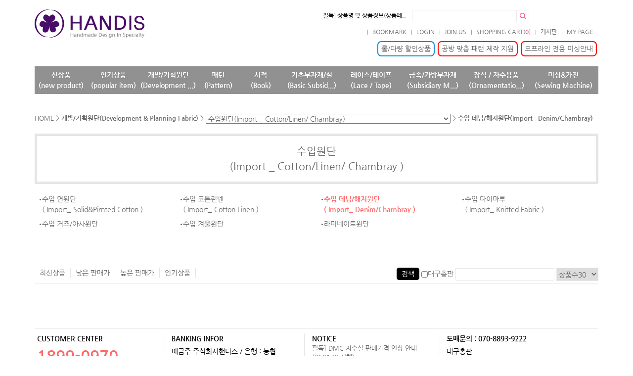

--- FILE ---
content_type: text/html
request_url: https://handis.co.kr/list.html?categoryID=AND
body_size: 87115
content:

<!doctype html>
<html lang="ko">
	<head>
				
	<meta http-equiv="Content-Type" content="text/html; charset=euc-kr" />
	<meta http-equiv="X-UA-Compatible" content="IE=edge,chrome=1" />
	<meta name="description" content="원단, 부자재, 패턴, 서적 소잉상품 도매전문몰. 기본상품부터 국내&수입 원부자재 도매" />
	<meta name="keywords" content="(주)핸디스" />
	<meta name="classification" content="비즈니스와 경제, 쇼핑과 서비스(B2C, C2C), 침구류, 직물, 홈패션 원단 " />
	<meta name="application-name" content="(주)핸디스" />
	<meta name="msapplication-tooltip" content="원단, 부자재, 패턴, 서적 소잉상품 도매전문몰. 기본상품부터 국내&수입 원부자재 도매" />
	<meta name="msapplication-navbutton-color" content="#FFFFFF" />
	<meta name="msapplication-TileColor" content="#FFFFFF"/>
	<meta name="msapplication-starturl" content="/" />
		<title>핸디스</title>		
		<link rel="stylesheet" type="text/css" href="/css/default.css?ver=" media="screen"/>

		<script src="/js/jquery-1.9.1.min.js"></script>
		<script src="/js/lib_phpjs.js?ver=0.1"></script>


			</head>
	<script>
		function func_mov(){
			location.href='./list.html?categoryID='+$("#cate_move").val();
		}

	function category_search(){
		var frm = document.myform3;
		var search_value = frm.search_value.value;
		var search_daegu = '';
		var cnt = frm.listCnt.options[frm.listCnt.selectedIndex].value;
		var cateid = frm.categoryID.value;
		if( frm.search_daegu.checked==true){
			search_daegu='Y';
		}

		var url;
		url = "/list.html?categoryID=AND&sort=&listCnt="+cnt+"&search_daegu="+search_daegu+"&search_value="+search_value;
		
		document.location.href = url;
	}
	</script>
	<body>
		<div id="wrap">
			<!--header-->
			<script language="JavaScript" type="text/JavaScript">
<!--
function topMenu_toggle (el_nm,sw) {
	document.getElementById(el_nm).style.display = sw;
}

function func_search(frm){
	// 검색 페이지에서 검색어 보정
	if(frm.name=='search2form'){
		frm.q.value = frm.keyword.value;
	}

	if(!frm.q.value){
		alert("검색어를 입력하십시오.");
		frm.q.focus();
		return false;
	}

	$.ajax({
		type : "post",
		url : "keyword.php",
		data : $("#searchform").serialize(),
		dataType: "json",	// json, text
		async: false,		// false(동기), true(비동기)
		error:function(request, status, error){  // 에러 발생 시  status 400 이 성공 그 외 404, 500 등 
			//alert("에러:"+error); //request.responseText
		}, 
		success : function(data){
			if(data.kind=="1"){
				location.replace("/search.html?q="+frm.q.value);
			}
		}
	});

	return true;
}
//-->
</script>
<script type="text/javascript">
		function googleTranslateElementInit() {
		  new google.translate.TranslateElement({pageLanguage: 'ko', includedLanguages: 'en,ja,zh-CN', layout: google.translate.TranslateElement.InlineLayout.SIMPLE}, 'google_translate_element');
		}
		</script>
		<script type="text/javascript" src="//translate.google.com/translate_a/element.js?cb=googleTranslateElementInit">
		</script>
<div id="header">				
	<!--로고 및 검색 서브탑메뉴-->
	<div style="width:230px;margin:0 auto;float:left;padding:19px 0;"><a href="/"><img src="/images/logo.png"></a></div>
	<div style="width:285px;margin:0 auto;overflow:hidden;float:left;padding:30px 0;">	</div>
	<div style="width:625px;margin:0 auto;overflow:hidden;float:left;padding:10px 0;">
	<form id="searchform" name="searchform" action="/search.html" onSubmit="return func_search(document.searchform);">
		<div style="width:485px;margin:0 auto;overflow:hidden;float:left;padding:10px 0;text-align:right;">
			

			<input type="image" src="/images/search_icon.png"  style="padding:5px;float:right">		
			<span style="float:right"><input autocomplete="off" type="text" id="q" name="q" value="" onfocus="this.value=''" style="width:212px"></span>
			
			
			<div id="news-container1" style="display:none;width:180px;margin:0 auto;overflow:hidden;float:right;text-align:right;"><ul><li style="background:none;"><a href="/cs_board.html" style="color:#000;font-size:12px;text-align:left;">필독] DMC 자수실 판매가격 인..</a></li><li style="background:none;"><a href="/cs_board.html" style="color:#000;font-size:12px;text-align:left;">필독] 상품명 및 상품정보(상품페..</a></li><li style="background:none;"><a href="/cs_board.html" style="color:#000;font-size:12px;text-align:left;">확인] 12월 신규 등록상품 안내..</a></li><li style="background:none;"><a href="/cs_board.html" style="color:#000;font-size:12px;text-align:left;">필독] 패턴 제작설명서 이미지 링..</a></li>			</ul></div>
			<script type="text/javascript" src="/js/jquery.vticker-min.js"></script>
			<script>
				$('#news-container1').css("display","");
				$('#news-container1').vTicker({
					speed: 700,
					pause: 4000,
					animation: 'fade',
					mousePause: false,
					showItems: 1
				});
			</script>

		</div>
		</form>
		<div id="google_translate_element" class="top_google" ></div>
		<div class="top_menu" style="width:625px;margin:0 auto;overflow:hidden;float:left;">
			<ul>

				
				<li><a href="/my_handis_order_no.html">MY PAGE</a></li>
				<li><a href="/cs_board.html">게시판</a></li>
				<li><a href="/cart.html?return_url=/list.html?categoryID=AND">SHOPPING CART(<span>0</span>)</a></li><li><a href="/join.html">JOIN US</a></li><li><a href="/login.html">LOGIN</a></li>				<li><a href="#" onclick="{window.external.AddFavorite('http://www.handis.com','Handmade Design In Speciality')}" title="즐겨찾기 추가">BOOKMARK</a></li>

				


				
				
				
				
			</ul>
		</div>

		<div style="clear:both"></div>

		
		
		<div style="box-sizing:border-box;overflow:hidden;">
			<ul>
				<li style="display:inline-block;float:right;padding:10px 3px;"><a href="/off_j.html"><span style="border:2px solid #ff0000;padding:3px 6px;border-radius:8px;display:inline-block">오프라인 전용 미싱안내</span></a></li><li style="float:right;;padding:10px 3px;"><a href="/custum_pattern.html"><span style="border:2px solid #ff0000;padding:3px 6px;border-radius:8px;display:inline-block">공방 맞춤 패턴 제작 지원</span></a></li><li style="float:right;;padding:10px 3px;"><a href="/list.html?categoryID=FA"><span style="border:2px solid #0d88d7;padding:3px 6px;border-radius:8px;display:inline-block">롤/다량 할인상품</span></a></li>			</ul>
		</div>
	</div>
	<!--로고 및 검색 서브탑메뉴-->
	<!--탑메뉴-->
	<ul class="topmenu">
	<li  onMouseOver="topMenu_toggle('top_menu_new','block')" onMouseOut="topMenu_toggle('top_menu_new','none')" class="topnew"><a href="./new_arrival.html" title="신상품
(new product)">신상품<br>(new product)</a></li><li  onMouseOver="topMenu_toggle('top_menu_best','block')" onMouseOut="topMenu_toggle('top_menu_best','none')" class="tophit"><a href="new_best.html" title="인기상품
(popular item)">인기상품<br>(popular item)</a></li><li   onMouseOver="topMenu_toggle('top_menu_A','block')" onMouseOut="topMenu_toggle('top_menu_A','none')" class="topA"><a href="list.html?categoryID=A" title="개발/기획원단
(Development & Planning Fabric)">개발/기획원단<br>(Development ...)</a></li><li   onMouseOver="topMenu_toggle('top_menu_B','block')" onMouseOut="topMenu_toggle('top_menu_B','none')" class="topB"><a href="list.html?categoryID=B" title="패턴
(Pattern)">패턴<br>(Pattern)</a></li><li   onMouseOver="topMenu_toggle('top_menu_P','block')" onMouseOut="topMenu_toggle('top_menu_P','none')" class="topP"><a href="list.html?categoryID=P" title="서적
(Book)">서적<br>(Book)</a></li><li   onMouseOver="topMenu_toggle('top_menu_W','block')" onMouseOut="topMenu_toggle('top_menu_W','none')" class="topW"><a href="list.html?categoryID=W" title="기초부자재/실
(Basic Subsidiary Materials)">기초부자재/실<br>(Basic Subsid...)</a></li><li   onMouseOver="topMenu_toggle('top_menu_9','block')" onMouseOut="topMenu_toggle('top_menu_9','none')" class="top9"><a href="list.html?categoryID=9" title="레이스/테이프
(Lace / Tape)">레이스/테이프<br>(Lace / Tape)</a></li><li   onMouseOver="topMenu_toggle('top_menu_Y','block')" onMouseOut="topMenu_toggle('top_menu_Y','none')" class="topY"><a href="list.html?categoryID=Y" title="금속/가방부자재
(Subsidiary Material_ Metal, Bag)">금속/가방부자재<br>(Subsidiary M...)</a></li><li   onMouseOver="topMenu_toggle('top_menu_2','block')" onMouseOut="topMenu_toggle('top_menu_2','none')" class="top2"><a href="list.html?categoryID=2" title="장식 / 자수용품
(Ornamentation / Embroidery Materials)">장식 / 자수용품<br>(Ornamentatio...)</a></li><li  onMouseOver="topMenu_toggle('machine','block')" onMouseOut="topMenu_toggle('machine','none')" class="topmachine"><a href="/list.html?categoryID=A9" title="
(Ornamentation / Embroidery Materials)">미싱&가전<br>(Sewing Machine)</a></li>	</ul>

	<style>
		
	.navi_sub{position:absolute;width:1140px;margin:0 auto;top:190px;z-index: 9999;overflow:hidden;}
	.navi_sub .sub1{width:1140px;margin:0 auto;background-color:#fff;border-left:1px solid #c4c4c4;border-right:1px solid #c4c4c4;border-bottom:1px solid #c4c4c4;}
	.navi_sub .sub1 .sub_table{width:1130px;margin:0 auto;color:#000;padding:10px 0 10px 0;overflow:hidden;}
	.navi_sub .sub1 .sub_table .x180{float:left;width:178px;margin:0 auto;color:#000;border:0px solid #000;}
	.navi_sub .sub1 .sub_table .x190{float:left;width:187px;height:340px;margin:0 auto;color:#000;margin-bottom:30px;background:url('/images/x190_line.png')}
	.navi_sub .sub1 .sub_table dl:last-child{background:url('/images/x190_lined.png')}
	.navi_sub .sub1 .sub_table dl:nth-child(6){background:url('/images/x190_lined.png')}
	.navi_sub .sub1 .sub_table dl:nth-child(12){background:url('/images/x190_lined.png')}
	.navi_sub .sub1 .sub_table .x190 .depth1{width:150px;padding:5px 0 5px 0;font-weight:bold;margin:0 auto;margin-bottom:5px;text-align:left;border-bottom:2px solid #f65c5c;}
	.navi_sub .sub1 .sub_table .x190 .depth2{width:150px;margin:0 auto;text-align:left;letter-spacing:-0.08em;}
	.navi_sub .sub1 .sub_table .x190 .depth3{width:145px;margin:0 auto;text-align:left;letter-spacing:-0.08em;padding-left:5px; }
	.navi_sub .sub1 .sub_table .x190 .more{width:150px;margin:0 auto;padding-right:7px;text-align:right;letter-spacing:-0.08em;color:#8e8e8e;background:url('/images/mmore.png') right 6px no-repeat;font-size:0.8em}
	.navi_sub .sub1 .sub_table .x190 .icon{width:35px;height:13px;background-color:#ff0606;text-align:center;font-size:0.8em;color:#fff;padding:1px 3px 1px 3px;margin-left:3px;}


	.navi_sub .sub1 .sub_table dl:first-child{border-right:0}/* 다운메뉴 보더 깽이추가 11.17 */
	</style>

	<div >
			<div class="navi_sub" id="top_menu_new" onMouseOver="topMenu_toggle('top_menu_new','block')" onMouseOut="topMenu_toggle('top_menu_new','none')" style="display:none">					
					<div class="arrowa"><p class="arrow1"></p></div>
					<div class="sub1">					    
						<div class="sub_table">
							<dl class="x190">
								<dt>
									<dd class="depth1"><a href="./new_arrival.html?type=1">개발원단&nbsp;(FABRIC)</a></dd>
							</dl>
							<dl class="x190">
								<dt>
									<dd class="depth1"><a href="./new_arrival.html?type=3">부자재&nbsp;(MATERIALS)</a></dd>
							</dl>
							<dl class="x190">
								<dt>
									<dd class="depth1"><a href="./new_arrival.html?type=41">패턴&nbsp;(PATTERN)</a></dd>
								</dt>
							</dl>
							<dl class="x190">
								<dt>
									<dd class="depth1"><a href="./new_arrival.html?type=4">서적&nbsp;(BOOK)</a></dd>
								</dt>
							</dl>
						</div>
					</div>
				</div>
			<div class="navi_sub" id="top_menu_best" onMouseOver="topMenu_toggle('top_menu_best','block')" onMouseOut="topMenu_toggle('top_menu_best','none')" style="display:none">					
					<div class="arrowa"><p class="arrow1"></p></div>
					<div class="sub1">					    
						<div class="sub_table">
							<dl class="x190">
								<dt>
									<dd class="depth1"><a href="/new_best.html?type=1">개발원단&nbsp;(FABRIC)</a></dd>
							</dl>
							<dl class="x190">
								<dt>
									<dd class="depth1"><a href="/new_best.html?type=3">부자재&nbsp;(MATERIALS)</a></dd>
							</dl>
							<dl class="x190">
								<dt>
									<dd class="depth1"><a href="/new_best.html?type=41">패턴&nbsp;(PATTERN)</a></dd>
								</dt>
							</dl>
							<dl class="x190">
								<dt>
									<dd class="depth1"><a href="/new_best.html?type=4">서적&nbsp;(BOOK)</a></dd>
								</dt>
							</dl>
						</div>
					</div>
			</div>
		<!--depth=2차메뉴, depth=3 3차 메뉴 , 3차 메뉴 7개 넘어갈시 나머지는 more 처리/ more 클릭시 해당 1차 메뉴로 이동
				<p class="arrow2"> arrowX 순차적으로 증가시켜 주세요.-->				<div class="navi_sub"  id="top_menu_A" onMouseOver="topMenu_toggle('top_menu_A','block')" onMouseOut="topMenu_toggle('top_menu_A','none')" style="display:none">					
					<div class="arrowa"><p class="arrow1"></p></div>
					<div class="sub1">					    
						<div class="sub_table"><dl class="x190">  <dt>	  <dd class="depth1"><a href="/list.html?categoryID=AL">캐릭터(라이센스)<br>(Character Print...)</a></dd><dd class="depth2" style="font-size:0.9em;margin-bottom:5px;"><a href="/list.html?categoryID=ALE">빨간머리 앤<br><span style="letter-spacing:0px">(Anne of Green G...)</span></a></dd><dd class="depth2" style="font-size:0.9em;margin-bottom:5px;"><a href="/list.html?categoryID=ALG">빨간머리_ 안녕 앤</a></dd><dd class="depth2" style="font-size:0.9em;margin-bottom:5px;"><a href="/list.html?categoryID=ALD">유와] 하이디<br><span style="letter-spacing:0px">(Yuwa] Heidi)</span></a></dd><dd class="depth2" style="font-size:0.9em;margin-bottom:5px;"><a href="/list.html?categoryID=ALF">헬로키티<br><span style="letter-spacing:0px">(Hello Kitty)</span></a></dd><dd class="depth2" style="font-size:0.9em;margin-bottom:5px;"><a href="/list.html?categoryID=ALB">기타 캐릭터원단<br><span style="letter-spacing:0px">(The others Char...)</span></a></dd>	</dt></dl><dl class="x190">  <dt>	  <dd class="depth1"><a href="/list.html?categoryID=AI">면/광목/체크/자수<br>(Cotton/ Natural...)</a></dd><dd class="depth2" style="font-size:0.9em;margin-bottom:5px;"><a href="/list.html?categoryID=AIA">워싱광목<br><span style="letter-spacing:0px">(Washing of Natu...)</span></a></dd><dd class="depth2" style="font-size:0.9em;margin-bottom:5px;"><a href="/list.html?categoryID=AIE">실습용 광목/옥양목<br><span style="letter-spacing:0px">(For Practical_ ...)</span></a></dd><dd class="depth2" style="font-size:0.9em;margin-bottom:5px;"><a href="/list.html?categoryID=AIB">워싱 면원단<br><span style="letter-spacing:0px">(Washing of Cott...)</span></a></dd><dd class="depth2" style="font-size:0.9em;margin-bottom:5px;"><a href="/list.html?categoryID=AIC">단색&나염 면원단<br><span style="letter-spacing:0px">(Solid & Printed...)</span></a></dd><dd class="depth2" style="font-size:0.9em;margin-bottom:5px;"><a href="/list.html?categoryID=AII">캔버스원단</a></dd><dd class="depth2" style="font-size:0.9em;margin-bottom:5px;"><a href="/list.html?categoryID=AID">자수원단<br><span style="letter-spacing:0px">(Embroidery Fabr...)</span></a></dd><dd class="depth2" style="font-size:0.9em;margin-bottom:5px;"><a href="/list.html?categoryID=AIG">체크원단</a></dd><dd class="more" style="margin-bottom:5px;"><span><a href="/list.html?categoryID=AI">more</a></span></dd>	</dt></dl><dl class="x190">  <dt>	  <dd class="depth1"><a href="/list.html?categoryID=AH">코튼린넨<br>(Cotton Linen)</a></dd><dd class="depth2" style="font-size:0.9em;margin-bottom:5px;"><a href="/list.html?categoryID=AHA">단색 코튼린넨(워싱)<br><span style="letter-spacing:0px">(Solid Cotton Li...)</span></a></dd><dd class="depth2" style="font-size:0.9em;margin-bottom:5px;"><a href="/list.html?categoryID=AHC">단색 코튼린넨<br><span style="letter-spacing:0px">(Solid Cotton Li...)</span></a></dd><dd class="depth2" style="font-size:0.9em;margin-bottom:5px;"><a href="/list.html?categoryID=AHB">나염 코튼린넨<br><span style="letter-spacing:0px">(Printed Cotton ...)</span></a></dd><dd class="depth2" style="font-size:0.9em;margin-bottom:5px;"><a href="/list.html?categoryID=AHE">황마 원단</a></dd><dd class="depth2" style="font-size:0.9em;margin-bottom:5px;"><a href="/list.html?categoryID=AHD">수입_ 코튼린넨<br><span style="letter-spacing:0px">(Import_ Cotton ...)</span></a></dd>	</dt></dl><dl class="x190">  <dt>	  <dd class="depth1"><a href="/list.html?categoryID=AJ">심지/안감<br>(Interlining / L...)</a></dd><dd class="depth2" style="font-size:0.9em;margin-bottom:5px;"><a href="/list.html?categoryID=AJE">단색 안감<br><span style="letter-spacing:0px">(Solid Lining)</span></a></dd><dd class="depth2" style="font-size:0.9em;margin-bottom:5px;"><a href="/list.html?categoryID=AJH">나염 안감<br><span style="letter-spacing:0px">(Printde Lining)</span></a></dd><dd class="depth2" style="font-size:0.9em;margin-bottom:5px;"><a href="/list.html?categoryID=AJJ">스판안감</a></dd><dd class="depth2" style="font-size:0.9em;margin-bottom:5px;"><a href="/list.html?categoryID=AJI">한복안감</a></dd><dd class="depth2" style="font-size:0.9em;margin-bottom:5px;"><a href="/list.html?categoryID=AJK">쉬폰 안감</a></dd><dd class="depth2" style="font-size:0.9em;margin-bottom:5px;"><a href="/list.html?categoryID=AJD">롤(roll) 심지<br><span style="letter-spacing:0px">(Roll Interlinin...)</span></a></dd><dd class="depth2" style="font-size:0.9em;margin-bottom:5px;"><a href="/list.html?categoryID=AJA">접착식 안감심지<br><span style="letter-spacing:0px">(Adhesive- linin...)</span></a></dd><dd class="more" style="margin-bottom:5px;"><span><a href="/list.html?categoryID=AJ">more</a></span></dd>	</dt></dl><dl class="x190">  <dt>	  <dd class="depth1"><a href="/list.html?categoryID=AR">솜(퀼팅/가방/쿠션/...<br>(Cotton Wool(qui...)</a></dd><dd class="depth2" style="font-size:0.9em;margin-bottom:5px;"><a href="/list.html?categoryID=ARA">퀼팅솜/가방솜<br><span style="letter-spacing:0px">(Cotton Wool_ Qu...)</span></a></dd><dd class="depth2" style="font-size:0.9em;margin-bottom:5px;"><a href="/list.html?categoryID=ARB">쿠션/방석/장식솜<br><span style="letter-spacing:0px">(Cotton Wool_ Cu...)</span></a></dd><dd class="depth2" style="font-size:0.9em;margin-bottom:5px;"><a href="/list.html?categoryID=ARC">이불/베개솜<br><span style="letter-spacing:0px">(Cotton Wool_ Bl...)</span></a></dd>	</dt></dl><dl class="x190">  <dt>	  <dd class="depth1"><a href="/list.html?categoryID=AG">니트/다이마루/저지...<br>(Knitted Fabric ...)</a></dd><dd class="depth2" style="font-size:0.9em;margin-bottom:5px;"><a href="/list.html?categoryID=AGA">니트원단<br><span style="letter-spacing:0px">(Knit)</span></a></dd><dd class="depth2" style="font-size:0.9em;margin-bottom:5px;"><a href="/list.html?categoryID=AGB">양면다이마루<br><span style="letter-spacing:0px">(Interlock)</span></a></dd><dd class="depth2" style="font-size:0.9em;margin-bottom:5px;"><a href="/list.html?categoryID=AGD">미니쮸리<br><span style="letter-spacing:0px">(Solid Jurry)</span></a></dd><dd class="depth2" style="font-size:0.9em;margin-bottom:5px;"><a href="/list.html?categoryID=AGF">PK/싱글다이마루<br><span style="letter-spacing:0px">(PK/Single Jerse...)</span></a></dd><dd class="depth2" style="font-size:0.9em;margin-bottom:5px;"><a href="/list.html?categoryID=AGI">분또/특양면/후라이스</a></dd><dd class="depth2" style="font-size:0.9em;margin-bottom:5px;"><a href="/list.html?categoryID=AGJ">저지 스판원단</a></dd><dd class="depth2" style="font-size:0.9em;margin-bottom:5px;"><a href="/list.html?categoryID=AGC">2/1 시보리<br><span style="letter-spacing:0px">(2/1 Rib)</span></a></dd><dd class="more" style="margin-bottom:5px;"><span><a href="/list.html?categoryID=AG">more</a></span></dd>	</dt></dl><dl class="x190">  <dt>	  <dd class="depth1"><a href="/list.html?categoryID=AO">해지/데님/망사/거즈<br>(Denim/ Gauze/ C...)</a></dd><dd class="depth2" style="font-size:0.9em;margin-bottom:5px;"><a href="/list.html?categoryID=AOA">해지원단<br><span style="letter-spacing:0px">(Chambray)</span></a></dd><dd class="depth2" style="font-size:0.9em;margin-bottom:5px;"><a href="/list.html?categoryID=AOB">데님원단<br><span style="letter-spacing:0px">(Denim)</span></a></dd><dd class="depth2" style="font-size:0.9em;margin-bottom:5px;"><a href="/list.html?categoryID=AOF">웨딩샤/망사</a></dd><dd class="depth2" style="font-size:0.9em;margin-bottom:5px;"><a href="/list.html?categoryID=AOC">거즈/ 쉬폰/ 인견<br><span style="letter-spacing:0px">(Gauze/Chiffon/A...)</span></a></dd><dd class="depth2" style="font-size:0.9em;margin-bottom:5px;"><a href="/list.html?categoryID=AOG">아사원단</a></dd><dd class="depth2" style="font-size:0.9em;margin-bottom:5px;"><a href="/list.html?categoryID=AOD">수입_ 데님/해지원단<br><span style="letter-spacing:0px">(Import_ Denim/C...)</span></a></dd><dd class="depth2" style="font-size:0.9em;margin-bottom:5px;"><a href="/list.html?categoryID=AOE">수입_ 거즈/아사원단</a></dd>	</dt></dl><dl class="x190">  <dt>	  <dd class="depth1"><a href="/list.html?categoryID=AN">수입원단<br>(Import _ Cotton...)</a></dd><dd class="depth2" style="font-size:0.9em;margin-bottom:5px;"><a href="/list.html?categoryID=ANA">수입 면원단<br><span style="letter-spacing:0px">(Import_ Solid&P...)</span></a></dd><dd class="depth2" style="font-size:0.9em;margin-bottom:5px;"><a href="/list.html?categoryID=ANB">수입 코튼린넨<br><span style="letter-spacing:0px">(Import_ Cotton ...)</span></a></dd><dd class="depth2" style="font-size:0.9em;margin-bottom:5px;"><a href="/list.html?categoryID=AND">수입 데님/해지원단<br><span style="letter-spacing:0px">(Import_ Denim/C...)</span></a></dd><dd class="depth2" style="font-size:0.9em;margin-bottom:5px;"><a href="/list.html?categoryID=ANC">수입 다이마루<br><span style="letter-spacing:0px">(Import_ Knitted...)</span></a></dd><dd class="depth2" style="font-size:0.9em;margin-bottom:5px;"><a href="/list.html?categoryID=ANE">수입 거즈/아사원단</a></dd><dd class="depth2" style="font-size:0.9em;margin-bottom:5px;"><a href="/list.html?categoryID=ANF">수입 겨울원단</a></dd><dd class="depth2" style="font-size:0.9em;margin-bottom:5px;"><a href="/list.html?categoryID=ANG">라미네이트원단</a></dd>	</dt></dl><dl class="x190">  <dt>	  <dd class="depth1"><a href="/list.html?categoryID=AP">한복/폴리/기능성/마...<br>(Leather/ Non-sl...)</a></dd><dd class="depth2" style="font-size:0.9em;margin-bottom:5px;"><a href="/list.html?categoryID=APH">한복원단</a></dd><dd class="depth2" style="font-size:0.9em;margin-bottom:5px;"><a href="/list.html?categoryID=APJ">마스크 원단, 필터</a></dd><dd class="depth2" style="font-size:0.9em;margin-bottom:5px;"><a href="/list.html?categoryID=APF">폴리/정장지</a></dd><dd class="depth2" style="font-size:0.9em;margin-bottom:5px;"><a href="/list.html?categoryID=APB">미끄럼방지원단<br><span style="letter-spacing:0px">(Non-slip fabric)</span></a></dd><dd class="depth2" style="font-size:0.9em;margin-bottom:5px;"><a href="/list.html?categoryID=APA">PVC / 레자원단<br><span style="letter-spacing:0px">(Leather)</span></a></dd><dd class="depth2" style="font-size:0.9em;margin-bottom:5px;"><a href="/list.html?categoryID=APK">폴리 메모리</a></dd><dd class="depth2" style="font-size:0.9em;margin-bottom:5px;"><a href="/list.html?categoryID=APD">아웃도어/기능성/수영복 원단<br><span style="letter-spacing:0px">(Cool Mesh Fabri...)</span></a></dd><dd class="more" style="margin-bottom:5px;"><span><a href="/list.html?categoryID=AP">more</a></span></dd>	</dt></dl><dl class="x190">  <dt>	  <dd class="depth1"><a href="/list.html?categoryID=A6">기모/극세사/누빔/퀼...</a></dd><dd class="depth2" style="font-size:0.9em;margin-bottom:5px;"><a href="/list.html?categoryID=A6E">덤블링/폴라폴리스</a></dd><dd class="depth2" style="font-size:0.9em;margin-bottom:5px;"><a href="/list.html?categoryID=A6A">패딩/누빔/퀼팅원단</a></dd><dd class="depth2" style="font-size:0.9em;margin-bottom:5px;"><a href="/list.html?categoryID=A6C">누빔(퀼팅) 다이마루</a></dd><dd class="depth2" style="font-size:0.9em;margin-bottom:5px;"><a href="/list.html?categoryID=A6F">융/극세사</a></dd><dd class="depth2" style="font-size:0.9em;margin-bottom:5px;"><a href="/list.html?categoryID=A6D">모직/골덴/기타</a></dd><dd class="depth2" style="font-size:0.9em;margin-bottom:5px;"><a href="/list.html?categoryID=A6B">기모 다이마루</a></dd>	</dt></dl><dl class="x190">  <dt>	  <dd class="depth1"><a href="/list.html?categoryID=A9">미싱&가전<br>(Sewing Machine)</a></dd><dd class="depth2" style="font-size:0.9em;margin-bottom:5px;"><a href="/list.html?categoryID=A9A">미싱<br><span style="letter-spacing:0px">(Sewing Machine)</span></a></dd><dd class="depth2" style="font-size:0.9em;margin-bottom:5px;"><a href="/list.html?categoryID=A9B">다리미<br><span style="letter-spacing:0px">(Iron)</span></a></dd>	</dt></dl>
						
						</div>
					</div>
				</div>				<div class="navi_sub"  id="top_menu_B" onMouseOver="topMenu_toggle('top_menu_B','block')" onMouseOut="topMenu_toggle('top_menu_B','none')" style="display:none">					
					<div class="arrowa"><p class="arrow2"></p></div>
					<div class="sub1">					    
						<div class="sub_table"><dl class="x190">  <dt>	  <dd class="depth1"><a href="/list.html?categoryID=BN">이달의 신상패턴!<br>(This months new...)</a></dd>	</dt></dl><dl class="x190">  <dt>	  <dd class="depth1"><a href="/list.html?categoryID=BC">아동복<br>(Childrens Cloth...)</a></dd><dd class="depth2" style="font-size:0.9em;margin-bottom:5px;"><a href="/list.html?categoryID=BCA">아우터<br><span style="letter-spacing:0px">(Outer Pattern)</span></a></dd><dd class="depth2" style="font-size:0.9em;margin-bottom:5px;"><a href="/list.html?categoryID=BCB">상의<br><span style="letter-spacing:0px">(Top Pattern)</span></a></dd><dd class="depth2" style="font-size:0.9em;margin-bottom:5px;"><a href="/list.html?categoryID=BCC">하의<br><span style="letter-spacing:0px">(Bottoms Pattern)</span></a></dd><dd class="depth2" style="font-size:0.9em;margin-bottom:5px;"><a href="/list.html?categoryID=BCD">원피스<br><span style="letter-spacing:0px">(One Piece Patte...)</span></a></dd><dd class="depth2" style="font-size:0.9em;margin-bottom:5px;"><a href="/list.html?categoryID=BCE">상하세트<br><span style="letter-spacing:0px">(Up-and-Down SET)</span></a></dd>	</dt></dl><dl class="x190">  <dt>	  <dd class="depth1"><a href="/list.html?categoryID=BW">여성복<br>(Womenswear Patt...)</a></dd><dd class="depth2" style="font-size:0.9em;margin-bottom:5px;"><a href="/list.html?categoryID=BWA">아우터<br><span style="letter-spacing:0px">(Outer Pattern)</span></a></dd><dd class="depth2" style="font-size:0.9em;margin-bottom:5px;"><a href="/list.html?categoryID=BWB">상의<br><span style="letter-spacing:0px">(Top Pattern)</span></a></dd><dd class="depth2" style="font-size:0.9em;margin-bottom:5px;"><a href="/list.html?categoryID=BWC">하의<br><span style="letter-spacing:0px">(Bottoms Pattern)</span></a></dd><dd class="depth2" style="font-size:0.9em;margin-bottom:5px;"><a href="/list.html?categoryID=BWD">원피스<br><span style="letter-spacing:0px">(One Piece Patte...)</span></a></dd><dd class="depth2" style="font-size:0.9em;margin-bottom:5px;"><a href="/list.html?categoryID=BWE">상하세트<br><span style="letter-spacing:0px">(Up-and-Down SET)</span></a></dd>	</dt></dl><dl class="x190">  <dt>	  <dd class="depth1"><a href="/list.html?categoryID=BM">남성복<br>(Menswear Patter...)</a></dd><dd class="depth2" style="font-size:0.9em;margin-bottom:5px;"><a href="/list.html?categoryID=BMA">아우터<br><span style="letter-spacing:0px">(Outer Pattern)</span></a></dd><dd class="depth2" style="font-size:0.9em;margin-bottom:5px;"><a href="/list.html?categoryID=BMB">상의<br><span style="letter-spacing:0px">(Top Pattern)</span></a></dd><dd class="depth2" style="font-size:0.9em;margin-bottom:5px;"><a href="/list.html?categoryID=BMC">하의<br><span style="letter-spacing:0px">(Bottoms Pattern)</span></a></dd>	</dt></dl><dl class="x190">  <dt>	  <dd class="depth1"><a href="/list.html?categoryID=BF">커플&패밀리<br>(Couple & Famill...)</a></dd><dd class="depth2" style="font-size:0.9em;margin-bottom:5px;"><a href="/list.html?categoryID=BFA">커플&패밀리<br><span style="letter-spacing:0px">(Couple & Famill...)</span></a></dd>	</dt></dl><dl class="x190">  <dt>	  <dd class="depth1"><a href="/list.html?categoryID=BA">소품<br>(Opuscule Patter...)</a></dd><dd class="depth2" style="font-size:0.9em;margin-bottom:5px;"><a href="/list.html?categoryID=BAA">숄더백<br><span style="letter-spacing:0px">(Shoulder Bag Pa...)</span></a></dd><dd class="depth2" style="font-size:0.9em;margin-bottom:5px;"><a href="/list.html?categoryID=BAB">크로스백/백팩<br><span style="letter-spacing:0px">(Cross Bag/ Back...)</span></a></dd><dd class="depth2" style="font-size:0.9em;margin-bottom:5px;"><a href="/list.html?categoryID=BAC">토트백/보스턴백<br><span style="letter-spacing:0px">(Tote Bag/ Bosto...)</span></a></dd><dd class="depth2" style="font-size:0.9em;margin-bottom:5px;"><a href="/list.html?categoryID=BAD">가방/파우치<br><span style="letter-spacing:0px">(Bag/ Pouch Patt...)</span></a></dd><dd class="depth2" style="font-size:0.9em;margin-bottom:5px;"><a href="/list.html?categoryID=BAE">악세사리<br><span style="letter-spacing:0px">(Accessory Patte...)</span></a></dd><dd class="depth2" style="font-size:0.9em;margin-bottom:5px;"><a href="/list.html?categoryID=BAF">홈데코/홈인테리어<br><span style="letter-spacing:0px">(Home Interior P...)</span></a></dd>	</dt></dl><dl class="x190">  <dt>	  <dd class="depth1"><a href="/list.html?categoryID=BD">반려동물</a></dd><dd class="depth2" style="font-size:0.9em;margin-bottom:5px;"><a href="/list.html?categoryID=BDA">강아지 옷</a></dd>	</dt></dl><dl class="x190">  <dt>	  <dd class="depth1"><a href="/list.html?categoryID=BJ">중문 패턴(ver.Chin...</a></dd><dd class="depth2" style="font-size:0.9em;margin-bottom:5px;"><a href="/list.html?categoryID=BJA">여성복</a></dd><dd class="depth2" style="font-size:0.9em;margin-bottom:5px;"><a href="/list.html?categoryID=BJB">남성복</a></dd><dd class="depth2" style="font-size:0.9em;margin-bottom:5px;"><a href="/list.html?categoryID=BJC">아동복</a></dd><dd class="depth2" style="font-size:0.9em;margin-bottom:5px;"><a href="/list.html?categoryID=BJD">소품</a></dd>	</dt></dl><dl class="x190">  <dt>	  <dd class="depth1"><a href="/list.html?categoryID=BY">맞춤제작패턴</a></dd><dd class="depth2" style="font-size:0.9em;margin-bottom:5px;"><a href="/list.html?categoryID=BYA">맞춤제작패턴</a></dd>	</dt></dl><dl class="x190">  <dt>	  <dd class="depth1"><a href="/list.html?categoryID=BQ">CQA 퀼트템플릿</a></dd><dd class="depth2" style="font-size:0.9em;margin-bottom:5px;"><a href="/list.html?categoryID=BQQ">CQA 퀼트템플릿</a></dd>	</dt></dl>
						
						</div>
					</div>
				</div>				<div class="navi_sub"  id="top_menu_P" onMouseOver="topMenu_toggle('top_menu_P','block')" onMouseOut="topMenu_toggle('top_menu_P','none')" style="display:none">					
					<div class="arrowa"><p class="arrow3"></p></div>
					<div class="sub1">					    
						<div class="sub_table"><dl class="x190">  <dt>	  <dd class="depth1"><a href="/list.html?categoryID=PB">이달의 신간서적!<br>(This months new...)</a></dd>	</dt></dl><dl class="x190">  <dt>	  <dd class="depth1"><a href="/list.html?categoryID=P1">정기간행물</a></dd><dd class="depth2" style="font-size:0.9em;margin-bottom:5px;"><a href="/list.html?categoryID=P12">소잉 하루에</a></dd><dd class="depth2" style="font-size:0.9em;margin-bottom:5px;"><a href="/list.html?categoryID=P1B">수입 정기 간행물</a></dd><dd class="depth2" style="font-size:0.9em;margin-bottom:5px;"><a href="/list.html?categoryID=P14">스타일북/레이디부띠크/크라소우</a></dd><dd class="depth2" style="font-size:0.9em;margin-bottom:5px;"><a href="/list.html?categoryID=P11">코튼타임/코튼프렌드/멋지게</a></dd><dd class="depth2" style="font-size:0.9em;margin-bottom:5px;"><a href="/list.html?categoryID=P13">부르다/오토브레</a></dd><dd class="depth2" style="font-size:0.9em;margin-bottom:5px;"><a href="/list.html?categoryID=P17">퀼트재팬/패치워크교실/스티치</a></dd><dd class="depth2" style="font-size:0.9em;margin-bottom:5px;"><a href="/list.html?categoryID=P1A">국내 정기 간행물</a></dd>	</dt></dl><dl class="x190">  <dt>	  <dd class="depth1"><a href="/list.html?categoryID=P4">소잉스토리 출간서적<br>(A Book publishd...)</a></dd><dd class="depth2" style="font-size:0.9em;margin-bottom:5px;"><a href="/list.html?categoryID=P4B">개발 서적<br><span style="letter-spacing:0px">(Development Boo...)</span></a></dd><dd class="depth2" style="font-size:0.9em;margin-bottom:5px;"><a href="/list.html?categoryID=P4A">정기간행물<br><span style="letter-spacing:0px">(Periodical publ...)</span></a></dd><dd class="depth2" style="font-size:0.9em;margin-bottom:5px;"><a href="/list.html?categoryID=P4C">번역 서적<br><span style="letter-spacing:0px">(Translation Boo...)</span></a></dd>	</dt></dl><dl class="x190">  <dt>	  <dd class="depth1"><a href="/list.html?categoryID=P2">의상 서적</a></dd><dd class="depth2" style="font-size:0.9em;margin-bottom:5px;"><a href="/list.html?categoryID=P2A">수입 성인의상</a></dd><dd class="depth2" style="font-size:0.9em;margin-bottom:5px;"><a href="/list.html?categoryID=P2F">수입 여름의상</a></dd><dd class="depth2" style="font-size:0.9em;margin-bottom:5px;"><a href="/list.html?categoryID=P2B">수입 아동의상</a></dd><dd class="depth2" style="font-size:0.9em;margin-bottom:5px;"><a href="/list.html?categoryID=P2E">수입 겨울의상</a></dd><dd class="depth2" style="font-size:0.9em;margin-bottom:5px;"><a href="/list.html?categoryID=P2C">국내 성인의상</a></dd><dd class="depth2" style="font-size:0.9em;margin-bottom:5px;"><a href="/list.html?categoryID=P2D">국내 아동의상</a></dd><dd class="depth2" style="font-size:0.9em;margin-bottom:5px;"><a href="/list.html?categoryID=P2I">의상 기초(수입/국내)</a></dd><dd class="more" style="margin-bottom:5px;"><span><a href="/list.html?categoryID=P2">more</a></span></dd>	</dt></dl><dl class="x190">  <dt>	  <dd class="depth1"><a href="/list.html?categoryID=P3">가방 l 소품서적</a></dd><dd class="depth2" style="font-size:0.9em;margin-bottom:5px;"><a href="/list.html?categoryID=P3A">수입가방서적</a></dd><dd class="depth2" style="font-size:0.9em;margin-bottom:5px;"><a href="/list.html?categoryID=P3D">수입소품서적</a></dd><dd class="depth2" style="font-size:0.9em;margin-bottom:5px;"><a href="/list.html?categoryID=P3F">국내가방소품</a></dd><dd class="depth2" style="font-size:0.9em;margin-bottom:5px;"><a href="/list.html?categoryID=P3E">모자/홈패션/기타</a></dd><dd class="depth2" style="font-size:0.9em;margin-bottom:5px;"><a href="/list.html?categoryID=P3G">악세서리/펠트</a></dd>	</dt></dl><dl class="x190">  <dt>	  <dd class="depth1"><a href="/list.html?categoryID=P6">자수 l 뜨개서적 l ...</a></dd><dd class="depth2" style="font-size:0.9em;margin-bottom:5px;"><a href="/list.html?categoryID=P6A">수입자수서적</a></dd><dd class="depth2" style="font-size:0.9em;margin-bottom:5px;"><a href="/list.html?categoryID=P6B">자수번역서</a></dd><dd class="depth2" style="font-size:0.9em;margin-bottom:5px;"><a href="/list.html?categoryID=P6C">국내자수(모티브/기타)</a></dd><dd class="depth2" style="font-size:0.9em;margin-bottom:5px;"><a href="/list.html?categoryID=P6D">국내자수(프랑스)</a></dd><dd class="depth2" style="font-size:0.9em;margin-bottom:5px;"><a href="/list.html?categoryID=P6E">뜨개서적</a></dd><dd class="depth2" style="font-size:0.9em;margin-bottom:5px;"><a href="/list.html?categoryID=P6G">인형의상/인형만들기</a></dd>	</dt></dl><dl class="x190">  <dt>	  <dd class="depth1"><a href="/list.html?categoryID=P9">강아지옷 l 고양이옷...</a></dd><dd class="depth2" style="font-size:0.9em;margin-bottom:5px;"><a href="/list.html?categoryID=P9A">강아지옷, 고양이옷 서적</a></dd><dd class="depth2" style="font-size:0.9em;margin-bottom:5px;"><a href="/list.html?categoryID=P9B">강아지옷, 고양이옷 패턴</a></dd>	</dt></dl><dl class="x190">  <dt>	  <dd class="depth1"><a href="/list.html?categoryID=P7">퀼트/패치워크서적</a></dd><dd class="depth2" style="font-size:0.9em;margin-bottom:5px;"><a href="/list.html?categoryID=P79">수입 퀼트서적</a></dd><dd class="depth2" style="font-size:0.9em;margin-bottom:5px;"><a href="/list.html?categoryID=P77">국내 퀼트서적</a></dd>	</dt></dl>
						
						</div>
					</div>
				</div>				<div class="navi_sub"  id="top_menu_W" onMouseOver="topMenu_toggle('top_menu_W','block')" onMouseOut="topMenu_toggle('top_menu_W','none')" style="display:none">					
					<div class="arrowa"><p class="arrow4"></p></div>
					<div class="sub1">					    
						<div class="sub_table"><dl class="x190">  <dt>	  <dd class="depth1"><a href="/list.html?categoryID=WK">지퍼<br>(Zipper)</a></dd><dd class="depth2" style="font-size:0.9em;margin-bottom:5px;"><a href="/list.html?categoryID=WKA">콘실(숨은)/바지지퍼<br><span style="letter-spacing:0px">(Invisible Zippe...)</span></a></dd><dd class="depth2" style="font-size:0.9em;margin-bottom:5px;"><a href="/list.html?categoryID=WKC">메탈/장식/점퍼/양장지퍼<br><span style="letter-spacing:0px">(Metal/Ornamenta...)</span></a></dd><dd class="depth2" style="font-size:0.9em;margin-bottom:5px;"><a href="/list.html?categoryID=WKD">YKK 지퍼<br><span style="letter-spacing:0px">(YKK Antique/Gol...)</span></a></dd><dd class="depth2" style="font-size:0.9em;margin-bottom:5px;"><a href="/list.html?categoryID=WKH">고급/장식지퍼<br><span style="letter-spacing:0px">(Quality/ Orname...)</span></a></dd><dd class="depth2" style="font-size:0.9em;margin-bottom:5px;"><a href="/list.html?categoryID=WKG">홈패션용 롤지퍼<br><span style="letter-spacing:0px">(Roll Zipper for...)</span></a></dd><dd class="depth2" style="font-size:0.9em;margin-bottom:5px;"><a href="/list.html?categoryID=WKI">지퍼 슬라이더 / 상지<br><span style="letter-spacing:0px">(Zipper Slider)</span></a></dd>	</dt></dl><dl class="x190">  <dt>	  <dd class="depth1"><a href="/list.html?categoryID=WE">재봉실/니트실/오버...<br>(Thread/Sewing/K...)</a></dd><dd class="depth2" style="font-size:0.9em;margin-bottom:5px;"><a href="/list.html?categoryID=WEB">프라임 소잉전용실<br><span style="letter-spacing:0px">(PRIME_ Sewing T...)</span></a></dd><dd class="depth2" style="font-size:0.9em;margin-bottom:5px;"><a href="/list.html?categoryID=WEI">파인 프라임 소잉전용실<br><span style="letter-spacing:0px">(FINE PRIME_ Sew...)</span></a></dd><dd class="depth2" style="font-size:0.9em;margin-bottom:5px;"><a href="/list.html?categoryID=WEC">스티치 프라임 소잉전용실<br><span style="letter-spacing:0px">(Stich PRIME_ Se...)</span></a></dd><dd class="depth2" style="font-size:0.9em;margin-bottom:5px;"><a href="/list.html?categoryID=WEA">아테나 코아사<br><span style="letter-spacing:0px">(ATHENA Core Yar...)</span></a></dd><dd class="depth2" style="font-size:0.9em;margin-bottom:5px;"><a href="/list.html?categoryID=WED">무지개실 레인보우실<br><span style="letter-spacing:0px">(Rainbow Thread ...)</span></a></dd><dd class="depth2" style="font-size:0.9em;margin-bottom:5px;"><a href="/list.html?categoryID=WEE">라라실/날나리사<br><span style="letter-spacing:0px">(LaLa Knit Threa...)</span></a></dd><dd class="depth2" style="font-size:0.9em;margin-bottom:5px;"><a href="/list.html?categoryID=WEF">오버록실<br><span style="letter-spacing:0px">(Overlock Thread...)</span></a></dd><dd class="more" style="margin-bottom:5px;"><span><a href="/list.html?categoryID=WE">more</a></span></dd>	</dt></dl><dl class="x190">  <dt>	  <dd class="depth1"><a href="/list.html?categoryID=WF">퀼트실/자수실/특수...<br>(Quilt/ Embroide...)</a></dd><dd class="depth2" style="font-size:0.9em;margin-bottom:5px;"><a href="/list.html?categoryID=WFI">시침실/고무실/린넨실<br><span style="letter-spacing:0px">((Lycra) Rubber ...)</span></a></dd><dd class="depth2" style="font-size:0.9em;margin-bottom:5px;"><a href="/list.html?categoryID=WFJ">가죽실/금은실/투명실<br><span style="letter-spacing:0px">(FUJIX MOCHITE_ ...)</span></a></dd><dd class="depth2" style="font-size:0.9em;margin-bottom:5px;"><a href="/list.html?categoryID=WFA">후직스 퀼터팜 퀼팅실<br><span style="letter-spacing:0px">(FUJIX Farm_ Han...)</span></a></dd><dd class="depth2" style="font-size:0.9em;margin-bottom:5px;"><a href="/list.html?categoryID=WFC">핸드퀼트실<br><span style="letter-spacing:0px">(Hand Quilt Thre...)</span></a></dd><dd class="depth2" style="font-size:0.9em;margin-bottom:5px;"><a href="/list.html?categoryID=WFB">후직스 PICE 아플리케실<br><span style="letter-spacing:0px">(FUJIX PICE_ App...)</span></a></dd><dd class="depth2" style="font-size:0.9em;margin-bottom:5px;"><a href="/list.html?categoryID=WFE">미라클 자수용봉제사<br><span style="letter-spacing:0px">(MIRACLE_ Embroi...)</span></a></dd><dd class="depth2" style="font-size:0.9em;margin-bottom:5px;"><a href="/list.html?categoryID=WFD">후직스 킹스타 자수용봉제사<br><span style="letter-spacing:0px">(FUJIX King Star...)</span></a></dd><dd class="more" style="margin-bottom:5px;"><span><a href="/list.html?categoryID=WF">more</a></span></dd>	</dt></dl><dl class="x190">  <dt>	  <dd class="depth1"><a href="/list.html?categoryID=WA">제도용품<br>(Drawing Goods)</a></dd><dd class="depth2" style="font-size:0.9em;margin-bottom:5px;"><a href="/list.html?categoryID=WAE">수성펜/아이론펜/펜초크<br><span style="letter-spacing:0px">(Erasable Pen_Wa...)</span></a></dd><dd class="depth2" style="font-size:0.9em;margin-bottom:5px;"><a href="/list.html?categoryID=WAF">연필/분말/초크페이퍼<br><span style="letter-spacing:0px">(Chalk_ Pencil /...)</span></a></dd><dd class="depth2" style="font-size:0.9em;margin-bottom:5px;"><a href="/list.html?categoryID=WAG">룰렛/헤라/철필/문진<br><span style="letter-spacing:0px">(Roulette/ Folde...)</span></a></dd><dd class="depth2" style="font-size:0.9em;margin-bottom:5px;"><a href="/list.html?categoryID=WAA">부직포패턴지/패턴시트<br><span style="letter-spacing:0px">(Tracing Paper(n...)</span></a></dd><dd class="depth2" style="font-size:0.9em;margin-bottom:5px;"><a href="/list.html?categoryID=WAB">그레이딩자/컷팅자<br><span style="letter-spacing:0px">(Grading Ruler /...)</span></a></dd><dd class="depth2" style="font-size:0.9em;margin-bottom:5px;"><a href="/list.html?categoryID=WAC">퀼트자/시접자/축도자<br><span style="letter-spacing:0px">(Quilt Ruler/ Se...)</span></a></dd><dd class="depth2" style="font-size:0.9em;margin-bottom:5px;"><a href="/list.html?categoryID=WAD">곡자/줄자<br><span style="letter-spacing:0px">(Curve Ruler / T...)</span></a></dd>	</dt></dl><dl class="x190">  <dt>	  <dd class="depth1"><a href="/list.html?categoryID=WB">재단용품<br>(Tailoring Goods)</a></dd><dd class="depth2" style="font-size:0.9em;margin-bottom:5px;"><a href="/list.html?categoryID=WBB">재단가위/퀼트/수예용가위<br><span style="letter-spacing:0px">(Scissors_ Sewin...)</span></a></dd><dd class="depth2" style="font-size:0.9em;margin-bottom:5px;"><a href="/list.html?categoryID=WBD">원단 재단칼<br><span style="letter-spacing:0px">(Rotary Cutter)</span></a></dd><dd class="depth2" style="font-size:0.9em;margin-bottom:5px;"><a href="/list.html?categoryID=WBE">컷팅매트/컷팅자<br><span style="letter-spacing:0px">(Cutting Mat/ Cu...)</span></a></dd><dd class="depth2" style="font-size:0.9em;margin-bottom:5px;"><a href="/list.html?categoryID=WBI">문진/시침핀/핀쿠션<br><span style="letter-spacing:0px">(Sewing Weight/S...)</span></a></dd>	</dt></dl><dl class="x190">  <dt>	  <dd class="depth1"><a href="/list.html?categoryID=WD">봉제용품<br>(Needlework Good...)</a></dd><dd class="depth2" style="font-size:0.9em;margin-bottom:5px;"><a href="/list.html?categoryID=WDA">손바늘/수예용바늘<br><span style="letter-spacing:0px">(Hand Needle)</span></a></dd><dd class="depth2" style="font-size:0.9em;margin-bottom:5px;"><a href="/list.html?categoryID=WDB">골무<br><span style="letter-spacing:0px">(Thimble)</span></a></dd><dd class="depth2" style="font-size:0.9em;margin-bottom:5px;"><a href="/list.html?categoryID=WDC">쪽가위/실뜯개/송곳<br><span style="letter-spacing:0px">(Thread Clipper ...)</span></a></dd><dd class="depth2" style="font-size:0.9em;margin-bottom:5px;"><a href="/list.html?categoryID=WDE">겸자/끼우개<br><span style="letter-spacing:0px">(Forceps/Bodkin)</span></a></dd><dd class="depth2" style="font-size:0.9em;margin-bottom:5px;"><a href="/list.html?categoryID=WDD">시침핀/핀쿠션<br><span style="letter-spacing:0px">(Sewing Pin/ Pin...)</span></a></dd><dd class="depth2" style="font-size:0.9em;margin-bottom:5px;"><a href="/list.html?categoryID=WDG">공구박스/보관케이스<br><span style="letter-spacing:0px">(Multi Box/ Stor...)</span></a></dd>	</dt></dl><dl class="x190">  <dt>	  <dd class="depth1"><a href="/list.html?categoryID=WC">미싱용품<br>(Sewing Machine ...)</a></dd><dd class="depth2" style="font-size:0.9em;margin-bottom:5px;"><a href="/list.html?categoryID=WCA">가정용/공업용 미싱바늘<br><span style="letter-spacing:0px">(Needle)</span></a></dd><dd class="depth2" style="font-size:0.9em;margin-bottom:5px;"><a href="/list.html?categoryID=WCF">NCC/슈메츠 미싱바늘<br><span style="letter-spacing:0px">(NCC/ SCHMETZ- N...)</span></a></dd><dd class="depth2" style="font-size:0.9em;margin-bottom:5px;"><a href="/list.html?categoryID=WCC">가정용/공업용 노루발<br><span style="letter-spacing:0px">(Presser Foot)</span></a></dd><dd class="depth2" style="font-size:0.9em;margin-bottom:5px;"><a href="/list.html?categoryID=WCD">가정용/공업용 북알북집<br><span style="letter-spacing:0px">(Bobbin / Shuttl...)</span></a></dd><dd class="depth2" style="font-size:0.9em;margin-bottom:5px;"><a href="/list.html?categoryID=WCE">미싱관련 부자재(기름, 핀셋등)<br><span style="letter-spacing:0px">(Other Sewing Ma...)</span></a></dd>	</dt></dl><dl class="x190">  <dt>	  <dd class="depth1"><a href="/list.html?categoryID=WQ">간편 응용 부자재<br>(Simple Applicat...)</a></dd><dd class="depth2" style="font-size:0.9em;margin-bottom:5px;"><a href="/list.html?categoryID=WQA">접착용품<br><span style="letter-spacing:0px">(Adhesion Suppli...)</span></a></dd><dd class="depth2" style="font-size:0.9em;margin-bottom:5px;"><a href="/list.html?categoryID=WQE">올풀림/미끄럼방지/수선/왁스<br><span style="letter-spacing:0px">(Prevention/Repa...)</span></a></dd><dd class="depth2" style="font-size:0.9em;margin-bottom:5px;"><a href="/list.html?categoryID=WQB">다림질용품<br><span style="letter-spacing:0px">(Ironing Supplie...)</span></a></dd><dd class="depth2" style="font-size:0.9em;margin-bottom:5px;"><a href="/list.html?categoryID=WQC">바이어스 메이커<br><span style="letter-spacing:0px">(Bias Tape Maker)</span></a></dd><dd class="depth2" style="font-size:0.9em;margin-bottom:5px;"><a href="/list.html?categoryID=WQF">패턴시트/메이커/요요/폼폼/태슬<br><span style="letter-spacing:0px">(Template /Sewin...)</span></a></dd><dd class="depth2" style="font-size:0.9em;margin-bottom:5px;"><a href="/list.html?categoryID=WQD">수틀/자수<br><span style="letter-spacing:0px">(Embroidery Fram...)</span></a></dd><dd class="depth2" style="font-size:0.9em;margin-bottom:5px;"><a href="/list.html?categoryID=WQH">보온보냉/시계/홈패션<br><span style="letter-spacing:0px">(Heat&Cold Reser...)</span></a></dd><dd class="more" style="margin-bottom:5px;"><span><a href="/list.html?categoryID=WQ">more</a></span></dd>	</dt></dl><dl class="x190">  <dt>	  <dd class="depth1"><a href="/list.html?categoryID=WI">속지/심지<br>(Half-Finished G...)</a></dd><dd class="depth2" style="font-size:0.9em;margin-bottom:5px;"><a href="/list.html?categoryID=WIB">접착심지<br><span style="letter-spacing:0px">(Adhesive Interl...)</span></a></dd><dd class="depth2" style="font-size:0.9em;margin-bottom:5px;"><a href="/list.html?categoryID=WIC">특수심지<br><span style="letter-spacing:0px">(Special Interli...)</span></a></dd><dd class="depth2" style="font-size:0.9em;margin-bottom:5px;"><a href="/list.html?categoryID=WIA">벨트심지<br><span style="letter-spacing:0px">(Belt Interlinin...)</span></a></dd><dd class="depth2" style="font-size:0.9em;margin-bottom:5px;"><a href="/list.html?categoryID=WID">각종 속지 (리필용)<br><span style="letter-spacing:0px">(Half-Finished G...)</span></a></dd>	</dt></dl><dl class="x190">  <dt>	  <dd class="depth1"><a href="/list.html?categoryID=WJ">카라/시보리<br>(Collar/ Banding...)</a></dd><dd class="depth2" style="font-size:0.9em;margin-bottom:5px;"><a href="/list.html?categoryID=WJB">요코 시보리<br><span style="letter-spacing:0px">(YOKO Banding(He...)</span></a></dd><dd class="depth2" style="font-size:0.9em;margin-bottom:5px;"><a href="/list.html?categoryID=WJC">점퍼 시보리<br><span style="letter-spacing:0px">(Jumper Banding(...)</span></a></dd><dd class="depth2" style="font-size:0.9em;margin-bottom:5px;"><a href="/list.html?categoryID=WJE">대폭 시보리<br><span style="letter-spacing:0px">(Wide Banding(He...)</span></a></dd><dd class="depth2" style="font-size:0.9em;margin-bottom:5px;"><a href="/list.html?categoryID=WJA">PK 시보리<br><span style="letter-spacing:0px">(PK Collar Bandi...)</span></a></dd>	</dt></dl>
						
						</div>
					</div>
				</div>				<div class="navi_sub"  id="top_menu_9" onMouseOver="topMenu_toggle('top_menu_9','block')" onMouseOut="topMenu_toggle('top_menu_9','none')" style="display:none">					
					<div class="arrowa"><p class="arrow5"></p></div>
					<div class="sub1">					    
						<div class="sub_table"><dl class="x190">  <dt>	  <dd class="depth1"><a href="/list.html?categoryID=9C">바이어스/파이핑<br>(Bias Tape/ Pipi...)</a></dd><dd class="depth2" style="font-size:0.9em;margin-bottom:5px;"><a href="/list.html?categoryID=9CA">코튼 무지 바이어스<br><span style="letter-spacing:0px">(Cotton Solid Bi...)</span></a></dd><dd class="depth2" style="font-size:0.9em;margin-bottom:5px;"><a href="/list.html?categoryID=9CH">린넨 무지 바이어스<br><span style="letter-spacing:0px">(Linen Solid Bia...)</span></a></dd><dd class="depth2" style="font-size:0.9em;margin-bottom:5px;"><a href="/list.html?categoryID=9CC">플라워/도트 外 바이어스<br><span style="letter-spacing:0px">(Polka-Dot/Strip...)</span></a></dd><dd class="depth2" style="font-size:0.9em;margin-bottom:5px;"><a href="/list.html?categoryID=9CB">체크 바이어스<br><span style="letter-spacing:0px">(Check Bias Tape)</span></a></dd><dd class="depth2" style="font-size:0.9em;margin-bottom:5px;"><a href="/list.html?categoryID=9CF">오가닉/니트/유아용 바이어스<br><span style="letter-spacing:0px">(Organic /Knit /...)</span></a></dd><dd class="depth2" style="font-size:0.9em;margin-bottom:5px;"><a href="/list.html?categoryID=9CK">방수/가죽 바이어스<br><span style="letter-spacing:0px">(Waterproof Bias...)</span></a></dd><dd class="depth2" style="font-size:0.9em;margin-bottom:5px;"><a href="/list.html?categoryID=9CJ">골덴 바이어스<br><span style="letter-spacing:0px">(Corduroy Bias T...)</span></a></dd><dd class="more" style="margin-bottom:5px;"><span><a href="/list.html?categoryID=9C">more</a></span></dd>	</dt></dl><dl class="x190">  <dt>	  <dd class="depth1"><a href="/list.html?categoryID=9A">레이스<br>(Lace)</a></dd><dd class="depth2" style="font-size:0.9em;margin-bottom:5px;"><a href="/list.html?categoryID=9AA">면자수 레이스<br><span style="letter-spacing:0px">(Cotton Embroide...)</span></a></dd><dd class="depth2" style="font-size:0.9em;margin-bottom:5px;"><a href="/list.html?categoryID=9AD">코튼/토션 레이스<br><span style="letter-spacing:0px">(Cotton/Torchon ...)</span></a></dd><dd class="depth2" style="font-size:0.9em;margin-bottom:5px;"><a href="/list.html?categoryID=9AB">오간자/쉬폰 레이스<br><span style="letter-spacing:0px">(Organza/Chiffon...)</span></a></dd><dd class="depth2" style="font-size:0.9em;margin-bottom:5px;"><a href="/list.html?categoryID=9AC">케미컬 레이스<br><span style="letter-spacing:0px">(Chemical Lace)</span></a></dd><dd class="depth2" style="font-size:0.9em;margin-bottom:5px;"><a href="/list.html?categoryID=9AE">고무줄/라셀/레버레이스<br><span style="letter-spacing:0px">(Rubber Band /Ra...)</span></a></dd><dd class="depth2" style="font-size:0.9em;margin-bottom:5px;"><a href="/list.html?categoryID=9AG">주름/프릴레이스<br><span style="letter-spacing:0px">(Pleat/ Frill_La...)</span></a></dd><dd class="depth2" style="font-size:0.9em;margin-bottom:5px;"><a href="/list.html?categoryID=9AJ">레이스모티브/카라/바텐<br><span style="letter-spacing:0px">(Lace Motive/Col...)</span></a></dd>	</dt></dl><dl class="x190">  <dt>	  <dd class="depth1"><a href="/list.html?categoryID=9D">고무줄/접밴드/마스...<br>(Rubber Band)</a></dd><dd class="depth2" style="font-size:0.9em;margin-bottom:5px;"><a href="/list.html?categoryID=9DA">일반고무줄 / 벨트고무줄<br><span style="letter-spacing:0px">(Basic/ Belt _ R...)</span></a></dd><dd class="depth2" style="font-size:0.9em;margin-bottom:5px;"><a href="/list.html?categoryID=9DJ">주름고무줄<br><span style="letter-spacing:0px">(Pleat Rubber Ba...)</span></a></dd><dd class="depth2" style="font-size:0.9em;margin-bottom:5px;"><a href="/list.html?categoryID=9DB">스트링/신발/마스크 고무줄<br><span style="letter-spacing:0px">(String Rubber B...)</span></a></dd><dd class="depth2" style="font-size:0.9em;margin-bottom:5px;"><a href="/list.html?categoryID=9DC">접밴드/바인딩 고무줄<br><span style="letter-spacing:0px">(Binding Rubber ...)</span></a></dd>	</dt></dl><dl class="x190">  <dt>	  <dd class="depth1"><a href="/list.html?categoryID=9L">장식끈/스트링끈/스...<br>(String_ Basic, ...)</a></dd><dd class="depth2" style="font-size:0.9em;margin-bottom:5px;"><a href="/list.html?categoryID=9LA">스트링끈<br><span style="letter-spacing:0px">(String_ Basic)</span></a></dd><dd class="depth2" style="font-size:0.9em;margin-bottom:5px;"><a href="/list.html?categoryID=9LB">장식끈/파이핑 끈<br><span style="letter-spacing:0px">(String_ Ornamen...)</span></a></dd><dd class="depth2" style="font-size:0.9em;margin-bottom:5px;"><a href="/list.html?categoryID=9LC">가죽장식끈<br><span style="letter-spacing:0px">(Leather String)</span></a></dd><dd class="depth2" style="font-size:0.9em;margin-bottom:5px;"><a href="/list.html?categoryID=9LD">오시도리면끈<br><span style="letter-spacing:0px">(Ornamentation C...)</span></a></dd><dd class="depth2" style="font-size:0.9em;margin-bottom:5px;"><a href="/list.html?categoryID=9LE">스토퍼/스트링벨/나무구슬<br><span style="letter-spacing:0px">(Wood Ball/ Stri...)</span></a></dd><dd class="depth2" style="font-size:0.9em;margin-bottom:5px;"><a href="/list.html?categoryID=9LF">가죽스토퍼(조리개)<br><span style="letter-spacing:0px">(Leather Stopper)</span></a></dd>	</dt></dl><dl class="x190">  <dt>	  <dd class="depth1"><a href="/list.html?categoryID=9B">벨크로/테이프/울바...<br>(Velcro/ Tape / ...)</a></dd><dd class="depth2" style="font-size:0.9em;margin-bottom:5px;"><a href="/list.html?categoryID=9BE">벨크로/단춧구멍/모자/기능성<br><span style="letter-spacing:0px">(Tape_ Velcro/ B...)</span></a></dd><dd class="depth2" style="font-size:0.9em;margin-bottom:5px;"><a href="/list.html?categoryID=9BA">무지 테이프<br><span style="letter-spacing:0px">(Plain Tape)</span></a></dd><dd class="depth2" style="font-size:0.9em;margin-bottom:5px;"><a href="/list.html?categoryID=9BH">장식 테이프<br><span style="letter-spacing:0px">(Ornamentation T...)</span></a></dd><dd class="depth2" style="font-size:0.9em;margin-bottom:5px;"><a href="/list.html?categoryID=9BB">코튼/라벨 테이프<br><span style="letter-spacing:0px">(Cotton& Label T...)</span></a></dd><dd class="depth2" style="font-size:0.9em;margin-bottom:5px;"><a href="/list.html?categoryID=9BD">골뱅이/장식블레이드<br><span style="letter-spacing:0px">(Ornamentation B...)</span></a></dd><dd class="depth2" style="font-size:0.9em;margin-bottom:5px;"><a href="/list.html?categoryID=9BC">공단/벨벳/리본테이프<br><span style="letter-spacing:0px">(Tape_ Satin, Ve...)</span></a></dd><dd class="depth2" style="font-size:0.9em;margin-bottom:5px;"><a href="/list.html?categoryID=9BF">울/니트/가죽바인딩<br><span style="letter-spacing:0px">(Wool, Knit, Lea...)</span></a></dd><dd class="more" style="margin-bottom:5px;"><span><a href="/list.html?categoryID=9B">more</a></span></dd>	</dt></dl>
						
						</div>
					</div>
				</div>				<div class="navi_sub"  id="top_menu_Y" onMouseOver="topMenu_toggle('top_menu_Y','block')" onMouseOut="topMenu_toggle('top_menu_Y','none')" style="display:none">					
					<div class="arrowa"><p class="arrow6"></p></div>
					<div class="sub1">					    
						<div class="sub_table"><dl class="x190">  <dt>	  <dd class="depth1"><a href="/list.html?categoryID=YA">아일렛/도트/흔들이...<br>(Eyelet/Dot/Osci...)</a></dd><dd class="depth2" style="font-size:0.9em;margin-bottom:5px;"><a href="/list.html?categoryID=YAE">아일렛<br><span style="letter-spacing:0px">(Eyelet)</span></a></dd><dd class="depth2" style="font-size:0.9em;margin-bottom:5px;"><a href="/list.html?categoryID=YAB">가시도트단추<br><span style="letter-spacing:0px">(Visible Dot But...)</span></a></dd><dd class="depth2" style="font-size:0.9em;margin-bottom:5px;"><a href="/list.html?categoryID=YAD">도트단추<br><span style="letter-spacing:0px">(Dot Button)</span></a></dd><dd class="depth2" style="font-size:0.9em;margin-bottom:5px;"><a href="/list.html?categoryID=YAC">스프링도트단추<br><span style="letter-spacing:0px">(Spring Dot Butt...)</span></a></dd><dd class="depth2" style="font-size:0.9em;margin-bottom:5px;"><a href="/list.html?categoryID=YAF">흔들이단추/청바지탭<br><span style="letter-spacing:0px">(Oscillating But...)</span></a></dd><dd class="depth2" style="font-size:0.9em;margin-bottom:5px;"><a href="/list.html?categoryID=YAA">컴바인 금속멀티기구/몰드<br><span style="letter-spacing:0px">(Metal Button_ M...)</span></a></dd><dd class="depth2" style="font-size:0.9em;margin-bottom:5px;"><a href="/list.html?categoryID=YAG">금속기구/부속<br><span style="letter-spacing:0px">(Metal Button Ac...)</span></a></dd>	</dt></dl><dl class="x190">  <dt>	  <dd class="depth1"><a href="/list.html?categoryID=YB">가방부자재/버클<br>(Bag Subsidiary ...)</a></dd><dd class="depth2" style="font-size:0.9em;margin-bottom:5px;"><a href="/list.html?categoryID=YBA">D링/O링/ㅁ링<br><span style="letter-spacing:0px">(Ring_ D Shape /...)</span></a></dd><dd class="depth2" style="font-size:0.9em;margin-bottom:5px;"><a href="/list.html?categoryID=YBB">연결고리/길이조절<br><span style="letter-spacing:0px">(Swivel Snap Hoo...)</span></a></dd><dd class="depth2" style="font-size:0.9em;margin-bottom:5px;"><a href="/list.html?categoryID=YBC">플라스틱 버클/왈자고리<br><span style="letter-spacing:0px">(Plastic Buckle/...)</span></a></dd><dd class="depth2" style="font-size:0.9em;margin-bottom:5px;"><a href="/list.html?categoryID=YBD">멜빵/체인/기타 연결부자재<br><span style="letter-spacing:0px">(Connection Subs...)</span></a></dd>	</dt></dl><dl class="x190">  <dt>	  <dd class="depth1"><a href="/list.html?categoryID=YC">징 부자재/키홀더<br>(Rivet / Key Hol...)</a></dd><dd class="depth2" style="font-size:0.9em;margin-bottom:5px;"><a href="/list.html?categoryID=YCA">양면징/리벳/솔트레지<br><span style="letter-spacing:0px">(Rivet)</span></a></dd><dd class="depth2" style="font-size:0.9em;margin-bottom:5px;"><a href="/list.html?categoryID=YCC">키홀더/머니클립<br><span style="letter-spacing:0px">(Key Holder)</span></a></dd><dd class="depth2" style="font-size:0.9em;margin-bottom:5px;"><a href="/list.html?categoryID=YCD">금속징/가시발/스터드<br><span style="letter-spacing:0px">(Stud Cleat)</span></a></dd>	</dt></dl><dl class="x190">  <dt>	  <dd class="depth1"><a href="/list.html?categoryID=YD">가방핸들<br>(Bag Handle)</a></dd><dd class="depth2" style="font-size:0.9em;margin-bottom:5px;"><a href="/list.html?categoryID=YDA">숄더백 가죽핸들<br><span style="letter-spacing:0px">(Shoulder Leathe...)</span></a></dd><dd class="depth2" style="font-size:0.9em;margin-bottom:5px;"><a href="/list.html?categoryID=YDJ">토트백 가죽핸들<br><span style="letter-spacing:0px">(Tote Leather Ha...)</span></a></dd><dd class="depth2" style="font-size:0.9em;margin-bottom:5px;"><a href="/list.html?categoryID=YDB">콤비(웨이빙)/백팩 핸들<br><span style="letter-spacing:0px">(Combination/Bac...)</span></a></dd><dd class="depth2" style="font-size:0.9em;margin-bottom:5px;"><a href="/list.html?categoryID=YDD">크로스 가죽핸들<br><span style="letter-spacing:0px">(Cross Leather H...)</span></a></dd><dd class="depth2" style="font-size:0.9em;margin-bottom:5px;"><a href="/list.html?categoryID=YDC">크로스 웨이빙 핸들<br><span style="letter-spacing:0px">(Cross Waving Ha...)</span></a></dd><dd class="depth2" style="font-size:0.9em;margin-bottom:5px;"><a href="/list.html?categoryID=YDI">우드/플라스틱/금속 핸들<br><span style="letter-spacing:0px">(Handel_ Wood, P...)</span></a></dd><dd class="depth2" style="font-size:0.9em;margin-bottom:5px;"><a href="/list.html?categoryID=YDE">핸드스트랩<br><span style="letter-spacing:0px">(Hand Strap)</span></a></dd>	</dt></dl><dl class="x190">  <dt>	  <dd class="depth1"><a href="/list.html?categoryID=YE">가방끈/웨이빙<br>(Bag_ Strap / We...)</a></dd><dd class="depth2" style="font-size:0.9em;margin-bottom:5px;"><a href="/list.html?categoryID=YEA">베이직 가방끈(웨이빙)<br><span style="letter-spacing:0px">(Basic Bag Strap...)</span></a></dd><dd class="depth2" style="font-size:0.9em;margin-bottom:5px;"><a href="/list.html?categoryID=YEF">멀티패턴 가방끈(웨이빙)<br><span style="letter-spacing:0px">(Multi Pattern B...)</span></a></dd><dd class="depth2" style="font-size:0.9em;margin-bottom:5px;"><a href="/list.html?categoryID=YEB">고급 수입 가방끈(웨이빙)<br><span style="letter-spacing:0px">(Importation Bag...)</span></a></dd><dd class="depth2" style="font-size:0.9em;margin-bottom:5px;"><a href="/list.html?categoryID=YEC">레자/레이스 콤비 가방끈<br><span style="letter-spacing:0px">(Leather/Lace Co...)</span></a></dd><dd class="depth2" style="font-size:0.9em;margin-bottom:5px;"><a href="/list.html?categoryID=YED">수입 천연/인조 가죽끈<br><span style="letter-spacing:0px">(Leather Strap)</span></a></dd><dd class="depth2" style="font-size:0.9em;margin-bottom:5px;"><a href="/list.html?categoryID=YEE">[롤] 할인 가방끈<br><span style="letter-spacing:0px">(Roll Webbing)</span></a></dd>	</dt></dl><dl class="x190">  <dt>	  <dd class="depth1"><a href="/list.html?categoryID=YF">프레임/바네/마카롱...<br>(Frame/ Half-Fin...)</a></dd><dd class="depth2" style="font-size:0.9em;margin-bottom:5px;"><a href="/list.html?categoryID=YFA">똑딱 프레임<br><span style="letter-spacing:0px">(Basic Frame)</span></a></dd><dd class="depth2" style="font-size:0.9em;margin-bottom:5px;"><a href="/list.html?categoryID=YFB">구슬 프레임<br><span style="letter-spacing:0px">(Bead Frame)</span></a></dd><dd class="depth2" style="font-size:0.9em;margin-bottom:5px;"><a href="/list.html?categoryID=YFG">우드/커버형 프레임<br><span style="letter-spacing:0px">(Wood Frame)</span></a></dd><dd class="depth2" style="font-size:0.9em;margin-bottom:5px;"><a href="/list.html?categoryID=YFC">마카롱/니들마인더<br><span style="letter-spacing:0px">(Macaron / Needl...)</span></a></dd><dd class="depth2" style="font-size:0.9em;margin-bottom:5px;"><a href="/list.html?categoryID=YFX">DIY 반제품<br><span style="letter-spacing:0px">(DIY Half-Finish...)</span></a></dd><dd class="depth2" style="font-size:0.9em;margin-bottom:5px;"><a href="/list.html?categoryID=YFD">바네/휠<br><span style="letter-spacing:0px">(Elastic Force /...)</span></a></dd><dd class="depth2" style="font-size:0.9em;margin-bottom:5px;"><a href="/list.html?categoryID=YFE">체인 스트랩<br><span style="letter-spacing:0px">(Chain Strap)</span></a></dd><dd class="more" style="margin-bottom:5px;"><span><a href="/list.html?categoryID=YF">more</a></span></dd>	</dt></dl><dl class="x190">  <dt>	  <dd class="depth1"><a href="/list.html?categoryID=YG">사시꼬미/가방발/여...</a></dd><dd class="depth2" style="font-size:0.9em;margin-bottom:5px;"><a href="/list.html?categoryID=YGA">사시꼬미/가방커버<br><span style="letter-spacing:0px">(Snap&Magnet But...)</span></a></dd><dd class="depth2" style="font-size:0.9em;margin-bottom:5px;"><a href="/list.html?categoryID=YGB">가죽 D링/가방발/소꼬발<br><span style="letter-spacing:0px">(Bag Feet / Leat...)</span></a></dd><dd class="depth2" style="font-size:0.9em;margin-bottom:5px;"><a href="/list.html?categoryID=YGC">잠금/여밈/마감장식<br><span style="letter-spacing:0px">(Locking Mechani...)</span></a></dd><dd class="depth2" style="font-size:0.9em;margin-bottom:5px;"><a href="/list.html?categoryID=YGE">가죽 지퍼/가죽 마감<br><span style="letter-spacing:0px">(Leather Zipper)</span></a></dd><dd class="depth2" style="font-size:0.9em;margin-bottom:5px;"><a href="/list.html?categoryID=YGD">가죽장식/태슬장식<br><span style="letter-spacing:0px">(Leather Ornamen...)</span></a></dd><dd class="depth2" style="font-size:0.9em;margin-bottom:5px;"><a href="/list.html?categoryID=YGF">가죽스토퍼(조리개)</a></dd>	</dt></dl><dl class="x190">  <dt>	  <dd class="depth1"><a href="/list.html?categoryID=YH">가방 바닥판<br>(Bag Baseplate)</a></dd><dd class="depth2" style="font-size:0.9em;margin-bottom:5px;"><a href="/list.html?categoryID=YHA">가방바닥판<br><span style="letter-spacing:0px">(Bag Baseplate)</span></a></dd>	</dt></dl><dl class="x190">  <dt>	  <dd class="depth1"><a href="/list.html?categoryID=YI">DIY 반제품<br>(DIY Half-Finish...)</a></dd><dd class="depth2" style="font-size:0.9em;margin-bottom:5px;"><a href="/list.html?categoryID=YIA">거울/펜던트/케이스 등<br><span style="letter-spacing:0px">(Mirror/ Pendant...)</span></a></dd><dd class="depth2" style="font-size:0.9em;margin-bottom:5px;"><a href="/list.html?categoryID=YIB">헤어핀/브로치핀<br><span style="letter-spacing:0px">(Haripin/ Brooch...)</span></a></dd><dd class="depth2" style="font-size:0.9em;margin-bottom:5px;"><a href="/list.html?categoryID=YIC">마카롱/지갑반제품<br><span style="letter-spacing:0px">(Macaron / Walle...)</span></a></dd><dd class="depth2" style="font-size:0.9em;margin-bottom:5px;"><a href="/list.html?categoryID=YID">시계/양산/액자<br><span style="letter-spacing:0px">(Clock/ Umbrella...)</span></a></dd>	</dt></dl>
						
						</div>
					</div>
				</div>				<div class="navi_sub"  id="top_menu_2" onMouseOver="topMenu_toggle('top_menu_2','block')" onMouseOut="topMenu_toggle('top_menu_2','none')" style="display:none">					
					<div class="arrowa"><p class="arrow7"></p></div>
					<div class="sub1">					    
						<div class="sub_table"><dl class="x190">  <dt>	  <dd class="depth1"><a href="/list.html?categoryID=2C">가죽라벨/봉제식/끼...<br>(Label)</a></dd><dd class="depth2" style="font-size:0.9em;margin-bottom:5px;"><a href="/list.html?categoryID=2CA">가죽라벨<br><span style="letter-spacing:0px">(Leather Label)</span></a></dd><dd class="depth2" style="font-size:0.9em;margin-bottom:5px;"><a href="/list.html?categoryID=2CB">봉제식라벨<br><span style="letter-spacing:0px">(Sewing Label)</span></a></dd><dd class="depth2" style="font-size:0.9em;margin-bottom:5px;"><a href="/list.html?categoryID=2CC">끼워라벨<br><span style="letter-spacing:0px">(Insert Label)</span></a></dd><dd class="depth2" style="font-size:0.9em;margin-bottom:5px;"><a href="/list.html?categoryID=2CD">라벨 장식테이프<br><span style="letter-spacing:0px">(Label Tape)</span></a></dd><dd class="depth2" style="font-size:0.9em;margin-bottom:5px;"><a href="/list.html?categoryID=2CH">라벨용 접착필름/테이프<br><span style="letter-spacing:0px">(Adhesion Film f...)</span></a></dd>	</dt></dl><dl class="x190">  <dt>	  <dd class="depth1"><a href="/list.html?categoryID=2A">다양한 단추<br>(Variety of Butt...)</a></dd><dd class="depth2" style="font-size:0.9em;margin-bottom:5px;"><a href="/list.html?categoryID=2AC">똑딱/자석단추<br><span style="letter-spacing:0px">(Magnet Button)</span></a></dd><dd class="depth2" style="font-size:0.9em;margin-bottom:5px;"><a href="/list.html?categoryID=2AB">T단추&T단추용 기구<br><span style="letter-spacing:0px">(T-Button & Mach...)</span></a></dd><dd class="depth2" style="font-size:0.9em;margin-bottom:5px;"><a href="/list.html?categoryID=2AA">기본/베이직 단추<br><span style="letter-spacing:0px">(Basic Button)</span></a></dd><dd class="depth2" style="font-size:0.9em;margin-bottom:5px;"><a href="/list.html?categoryID=2AD">컬러/믹스/장식단추<br><span style="letter-spacing:0px">(Color / Mix / O...)</span></a></dd><dd class="depth2" style="font-size:0.9em;margin-bottom:5px;"><a href="/list.html?categoryID=2AH">나무/자개단추<br><span style="letter-spacing:0px">(Wood & Shell Bu...)</span></a></dd><dd class="depth2" style="font-size:0.9em;margin-bottom:5px;"><a href="/list.html?categoryID=2AI">진주/보석 단추<br><span style="letter-spacing:0px">(Pearl & Jewel B...)</span></a></dd><dd class="depth2" style="font-size:0.9em;margin-bottom:5px;"><a href="/list.html?categoryID=2AJ">메탈/문장단추<br><span style="letter-spacing:0px">(Metal Button)</span></a></dd><dd class="more" style="margin-bottom:5px;"><span><a href="/list.html?categoryID=2A">more</a></span></dd>	</dt></dl><dl class="x190">  <dt>	  <dd class="depth1"><a href="/list.html?categoryID=2H">참/구슬/고리/버클<br>(Charm Ornamenta...)</a></dd><dd class="depth2" style="font-size:0.9em;margin-bottom:5px;"><a href="/list.html?categoryID=2HA">장식용 참<br><span style="letter-spacing:0px">(Charm Ornamenta...)</span></a></dd><dd class="depth2" style="font-size:0.9em;margin-bottom:5px;"><a href="/list.html?categoryID=2HB">나무구슬<br><span style="letter-spacing:0px">(Wood Bead)</span></a></dd><dd class="depth2" style="font-size:0.9em;margin-bottom:5px;"><a href="/list.html?categoryID=2HD">진주/반진주/비즈<br><span style="letter-spacing:0px">(Pearl/ Northern...)</span></a></dd><dd class="depth2" style="font-size:0.9em;margin-bottom:5px;"><a href="/list.html?categoryID=2HF">트렌치/장식버클<br><span style="letter-spacing:0px">(Ornamentation B...)</span></a></dd><dd class="depth2" style="font-size:0.9em;margin-bottom:5px;"><a href="/list.html?categoryID=2HC">우드링/플라스틱 링<br><span style="letter-spacing:0px">(Wood Ring/ Plas...)</span></a></dd>	</dt></dl><dl class="x190">  <dt>	  <dd class="depth1"><a href="/list.html?categoryID=2B">전사지/와펜/가죽패...<br>(Transper Paper(...)</a></dd><dd class="depth2" style="font-size:0.9em;margin-bottom:5px;"><a href="/list.html?categoryID=2BE">[자체개발] 아이론/전사지<br><span style="letter-spacing:0px">(Iron/ Transfer ...)</span></a></dd><dd class="depth2" style="font-size:0.9em;margin-bottom:5px;"><a href="/list.html?categoryID=2BB">종이전사지<br><span style="letter-spacing:0px">(Paper Transper ...)</span></a></dd><dd class="depth2" style="font-size:0.9em;margin-bottom:5px;"><a href="/list.html?categoryID=2BA">패브릭/아플리케/벨벳 전사지<br><span style="letter-spacing:0px">(Fabric & Appliq...)</span></a></dd><dd class="depth2" style="font-size:0.9em;margin-bottom:5px;"><a href="/list.html?categoryID=2BC">봉제식 와펜<br><span style="letter-spacing:0px">(Sewing Wappen)</span></a></dd><dd class="depth2" style="font-size:0.9em;margin-bottom:5px;"><a href="/list.html?categoryID=2BD">접착식 와펜<br><span style="letter-spacing:0px">(Adhesive Wappen)</span></a></dd><dd class="depth2" style="font-size:0.9em;margin-bottom:5px;"><a href="/list.html?categoryID=2BG">펠트/입체/완제형 와펜<br><span style="letter-spacing:0px">(Wappen_ Felt, F...)</span></a></dd><dd class="depth2" style="font-size:0.9em;margin-bottom:5px;"><a href="/list.html?categoryID=2BM">가죽/스웨이드 데코 패치<br><span style="letter-spacing:0px">(Leather/ Suede ...)</span></a></dd><dd class="more" style="margin-bottom:5px;"><span><a href="/list.html?categoryID=2B">more</a></span></dd>	</dt></dl><dl class="x190">  <dt>	  <dd class="depth1"><a href="/list.html?categoryID=2D">장식핀/태슬/털방울<br>(Stickpin/Tassel...)</a></dd><dd class="depth2" style="font-size:0.9em;margin-bottom:5px;"><a href="/list.html?categoryID=2DD">태슬/태슬메이커<br><span style="letter-spacing:0px">(Tassel/ Tassel ...)</span></a></dd><dd class="depth2" style="font-size:0.9em;margin-bottom:5px;"><a href="/list.html?categoryID=2DE">털방울/깃털<br><span style="letter-spacing:0px">(Floccus/Feather)</span></a></dd><dd class="depth2" style="font-size:0.9em;margin-bottom:5px;"><a href="/list.html?categoryID=2DA">헤어핀/장식핀/브로치핀/마감테이프<br><span style="letter-spacing:0px">(Hairpin/ Stickp...)</span></a></dd><dd class="depth2" style="font-size:0.9em;margin-bottom:5px;"><a href="/list.html?categoryID=2DF">라쿤/토끼/여우털<br><span style="letter-spacing:0px">(Fur_ Roccoon, R...)</span></a></dd>	</dt></dl><dl class="x190">  <dt>	  <dd class="depth1"><a href="/list.html?categoryID=2G">자수용품<br>(Embroidery Mate...)</a></dd><dd class="depth2" style="font-size:0.9em;margin-bottom:5px;"><a href="/list.html?categoryID=2GG">자수기초도구<br><span style="letter-spacing:0px">(Embroidery Subs...)</span></a></dd><dd class="depth2" style="font-size:0.9em;margin-bottom:5px;"><a href="/list.html?categoryID=2GH">수틀/보빈/심지<br><span style="letter-spacing:0px">(Embroidery Fram...)</span></a></dd><dd class="depth2" style="font-size:0.9em;margin-bottom:5px;"><a href="/list.html?categoryID=2GI">자수반제품<br><span style="letter-spacing:0px">(DIY Half-Finish...)</span></a></dd><dd class="depth2" style="font-size:0.9em;margin-bottom:5px;"><a href="/list.html?categoryID=2GF">자수실세트<br><span style="letter-spacing:0px">(Embroidery Thre...)</span></a></dd><dd class="depth2" style="font-size:0.9em;margin-bottom:5px;"><a href="/list.html?categoryID=2GC">[DMC]메탈릭사<br><span style="letter-spacing:0px">(DMC Embroidery ...)</span></a></dd><dd class="depth2" style="font-size:0.9em;margin-bottom:5px;"><a href="/list.html?categoryID=2GD">[후직스] MOCO 자수실<br><span style="letter-spacing:0px">(Fujix Moco Embr...)</span></a></dd><dd class="depth2" style="font-size:0.9em;margin-bottom:5px;"><a href="/list.html?categoryID=2GE">[후직스] 사라자수실<br><span style="letter-spacing:0px">(Fujix Sara Embr...)</span></a></dd><dd class="more" style="margin-bottom:5px;"><span><a href="/list.html?categoryID=2G">more</a></span></dd>	</dt></dl><dl class="x190">  <dt>	  <dd class="depth1"><a href="/list.html?categoryID=2I">인형/유아/실패/핸드...<br>(Doll/ Baby Prod...)</a></dd><dd class="depth2" style="font-size:0.9em;margin-bottom:5px;"><a href="/list.html?categoryID=2ID">종이/원목/플라스틱 실패<br><span style="letter-spacing:0px">(Bobbin_ Paper/ ...)</span></a></dd><dd class="depth2" style="font-size:0.9em;margin-bottom:5px;"><a href="/list.html?categoryID=2IA">인형소품<br><span style="letter-spacing:0px">(Doll Material)</span></a></dd><dd class="depth2" style="font-size:0.9em;margin-bottom:5px;"><a href="/list.html?categoryID=2IC">소리도구<br><span style="letter-spacing:0px">(Sound Tool)</span></a></dd><dd class="depth2" style="font-size:0.9em;margin-bottom:5px;"><a href="/list.html?categoryID=2IB">핸드폰장식 부자재<br><span style="letter-spacing:0px">(Cellphone Ornam...)</span></a></dd>	</dt></dl><dl class="x190">  <dt>	  <dd class="depth1"><a href="/list.html?categoryID=2F">스탬프/펠트/잡화/커...<br>(Stamp/ Pelt/ Fa...)</a></dd><dd class="depth2" style="font-size:0.9em;margin-bottom:5px;"><a href="/list.html?categoryID=2FD">펠트지<br><span style="letter-spacing:0px">(Felt Paper)</span></a></dd><dd class="depth2" style="font-size:0.9em;margin-bottom:5px;"><a href="/list.html?categoryID=2FH">DIY 데코부자재<br><span style="letter-spacing:0px">(DIY Ornamentati...)</span></a></dd><dd class="depth2" style="font-size:0.9em;margin-bottom:5px;"><a href="/list.html?categoryID=2FC">패브릭 펜<br><span style="letter-spacing:0px">(Fabric Pen)</span></a></dd><dd class="depth2" style="font-size:0.9em;margin-bottom:5px;"><a href="/list.html?categoryID=2FB">스탬프 잉크<br><span style="letter-spacing:0px">(Stamp Ink)</span></a></dd><dd class="depth2" style="font-size:0.9em;margin-bottom:5px;"><a href="/list.html?categoryID=2FE">커튼부자재<br><span style="letter-spacing:0px">(Curtain Materia...)</span></a></dd>	</dt></dl><dl class="x190">  <dt>	  <dd class="depth1"><a href="/list.html?categoryID=2E">한복부자재<br>(Korean Clothe S...)</a></dd><dd class="depth2" style="font-size:0.9em;margin-bottom:5px;"><a href="/list.html?categoryID=2EF">한복 동정/매듭/소매깃 장식단추<br><span style="letter-spacing:0px">(Dongjeong/ Butt...)</span></a></dd><dd class="depth2" style="font-size:0.9em;margin-bottom:5px;"><a href="/list.html?categoryID=2EH">한복 원형/사각 자수장식<br><span style="letter-spacing:0px">(Embroidery Orna...)</span></a></dd><dd class="depth2" style="font-size:0.9em;margin-bottom:5px;"><a href="/list.html?categoryID=2EG">한복 미니사각/꽃/나비자수 장식<br><span style="letter-spacing:0px">(Embroidery Orna...)</span></a></dd><dd class="depth2" style="font-size:0.9em;margin-bottom:5px;"><a href="/list.html?categoryID=2EJ">한복 노리개/장식끈<br><span style="letter-spacing:0px">(Norigae / Decor...)</span></a></dd>	</dt></dl><dl class="x190">  <dt>	  <dd class="depth1"><a href="/list.html?categoryID=2R">레진아트<br>(Resin Art)</a></dd><dd class="depth2" style="font-size:0.9em;margin-bottom:5px;"><a href="/list.html?categoryID=2R1">기본도구</a></dd><dd class="depth2" style="font-size:0.9em;margin-bottom:5px;"><a href="/list.html?categoryID=2R2">실리콘몰드</a></dd><dd class="depth2" style="font-size:0.9em;margin-bottom:5px;"><a href="/list.html?categoryID=2R3">DIY 반제품</a></dd><dd class="depth2" style="font-size:0.9em;margin-bottom:5px;"><a href="/list.html?categoryID=2R4">데코용품</a></dd><dd class="depth2" style="font-size:0.9em;margin-bottom:5px;"><a href="/list.html?categoryID=2R5">디자인시트</a></dd>	</dt></dl>
						
						</div>
					</div>
				</div>				<!--ncc미싱서브메뉴-->

				<!--미싱 3차 메뉴 수동노출-->
				<div class="navi_sub" id="machine" onMouseOver="topMenu_toggle('machine','block')" onMouseOut="topMenu_toggle('machine','none')" style="display:none">					
					<div class="arrowa"><p class="arrow1"></p></div>
					<div class="sub1">					    
						<div class="sub_table">
							<dl class="x190">
								<dt>
									<dd class="depth1"><a href="/list.html?categoryID=A9A">미싱&nbsp;(Sewing Machine)</a></dd>
							</dl>
							<dl class="x190">
								<dt>
									<dd class="depth1"><a href="/list.html?categoryID=A9B">다리미&nbsp;(Iron)</a></dd>
							</dl>
						</div>
					</div>
			   </div>
			   <!--미싱 3차 메뉴 수동노출-->
		
	</div>
	<!--탑메뉴-->

</div>			<!--header-->



			<!--container-->
			<div id="container">
				
				
				<div class="middle">
					
					<div class="position"><a href="/">HOME</a> > <b>개발/기획원단(Development & Planning Fabric)</b> > <select id="cate_move"  onChange="func_mov()"><option value="AL"  >캐릭터(라이센스)(Character Print Fabric)</option><option value="AI"  >면/광목/체크/자수(Cotton/ Natural Cotton/ Embroidery)</option><option value="AH"  >코튼린넨(Cotton Linen)</option><option value="AJ"  >심지/안감(Interlining / Lining)</option><option value="AR"  >솜(퀼팅/가방/쿠션/이불 등)(Cotton Wool(quiting, bag, cushion, blanket, etc))</option><option value="AG"  >니트/다이마루/저지/시보리(Knitted Fabric / Rib)</option><option value="AO"  >해지/데님/망사/거즈(Denim/ Gauze/ Chambray)</option><option value="AN" selected >수입원단(Import _ Cotton/Linen/ Chambray)</option><option value="AP"  >한복/폴리/기능성/마스크/미끄럼방지/특수(Leather/ Non-slip / Special Fabric)</option><option value="A6"  >기모/극세사/누빔/퀼팅/패딩/모직/겨울원단</option><option value="A9"  >미싱&가전(Sewing Machine)</option></select> > <a href="list.html?categoryID=AND"><b>수입 데님/해지원단(Import_ Denim/Chambray)</b></a></div>
					
					<div class="list_title">수입원단<br>(Import _ Cotton/Linen/ Chambray )</div>
					<div class="list_2depth"><a href="list.html?categoryID=ANA"><li class=""><span>수입 면원단<br>( Import_ Solid&Pirnted Cotton )</span></li></a><a href="list.html?categoryID=ANB"><li class=""><span>수입 코튼린넨<br>( Import_ Cotton Linen )</span></li></a><a href="list.html?categoryID=AND"><li class="on"><span><b>수입 데님/해지원단<br>( Import_ Denim/Chambray )</b></span></li></a><a href="list.html?categoryID=ANC"><li class=""><span>수입 다이마루<br>( Import_ Knitted Fabric )</span></li></a><a href="list.html?categoryID=ANE"><li class=""><span>수입 거즈/아사원단</span></li></a><a href="list.html?categoryID=ANF"><li class=""><span>수입 겨울원단</span></li></a><a href="list.html?categoryID=ANG"><li class=""><span>라미네이트원단</span></li></a>						
					</div><div class="best3"><div class="cate_best"></div></div>

			
					<div class="align">
						<div class="align_left">
							<ul>
								<li><a href="/list.html?categoryID=AND&gno=&sort=N&new=&listCnt=&search_daegu=&search_value=">최신상품</a></li>
								<li><a href="/list.html?categoryID=AND&gno=&sort=PA&new=&listCnt=&search_daegu=&search_value=">낮은 판매가</a></li>
								<li><a href="/list.html?categoryID=AND&gno=&sort=PD&new=&listCnt=&search_daegu=&search_value=">높은 판매가</a></li>
								<!--li>높은 마진</li-->
								<li><a href="/list.html?categoryID=AND&gno=&sort=H&new=&listCnt=&search_daegu=&search_value=">인기상품</a></li>							</ul>
						</div>
						<form name="myform3">
						<input type="hidden" name="categoryID" value="AND">
						<div class="align_right">
							<a href="javascript:category_search()"><span>검색</span> </a>
							<input type="checkbox" name="search_daegu" value="Y" >대구총판
							<input type="text" name="search_value" class="txt" value="">
							<select  id="listCnt" name="listCnt" onchange="category_search()" >
							<option value="30">상품수30</option>
							<option value="60">상품수60</option>
							<option value="90">상품수90</option>
							<option value="120">상품수120</option>
							</select> 						
						</div>
						</form>
					</div>
					
			<!--리스트 한줄 5개 X 5라인-->
			<div class="listX5"></div>							
	</div>	
										<!--페이징-->
			<div class="paging" style="margin-bottom:40px;">			</div>
			<!--페이징-->


				


			</div>
			<!--container-->

			<!--footer-->
			<div id="footer">
	<div class="footer_top">
		<div class="customer">
			<h2>CUSTOMER CENTER</h2>
			<div class="tel">1899-0970</div>
			<div class="txt" style="font-size:0.85em">AM 10:00~PM 5:00 (Lunch 12:00~13:00)</div>
			<div class="txt">Sat, Sun, Holiday OFF</div>
			
			
						<div class="txt"><a href="./my_handis_order_no.html"><span class="deli" style="background:url('/images/cj2.png') 10px 1px no-repeat;background-size:contain;">택배 배송조회</span></a></div>
						
		</div>
		<div class="customer" style="width:24%;">
			<h2>BANKING INFOR</h2>
			<div class="bank">예금주 주식회사핸디스 / 은행 : 농협</div>
			<div class="txt">대구지역 외 거래처 : 301-0183-8524-21</div>
			<div class="txt">대구지역 거래처(원단) : 301-0183-8528-71</div>
			<div class="txt">대구지역 거래처(원단 외) : 301-0183-8528-71</div>
			<div class="txt"><a href="javascript:func_popup('/in_such.php',540,600,0)"><span class="bank2">미확인입금자 확인</span></a></div>
		</div>
		<div class="customer">
			<h2>NOTICE</h2>
				
			<div class="txt"><a href="./cs_board.html?aq_id=734">필독] DMC 자수실 판매가격 인상 안내 (260130 시행)</a></div>
				
			<div class="txt"><a href="./cs_board.html?aq_id=733">필독] 상품명 및 상품정보(상품페이지) 변경 안내 (리뉴얼)</a></div>
				
			<div class="txt"><a href="./cs_board.html?aq_id=724">확인] 12월 신규 등록상품 안내</a></div>
				
			<div class="txt"><a href="./cs_board.html?aq_id=720">필독] 패턴 제작설명서 이미지 링크 QR코드 제공 서비스 중지 안내</a></div>
				
			<div class="txt"><a href="./cs_board.html?aq_id=717">필독] 모델 초상권 이용기간 종료로 인한 상품페이지 수정 안내 (죄종 완료)</a></div>
						
		</div>
		<div class="customer" style="width:22%;border-right:0px solid #000;">
			<h2>도매문의 : 070-8893-9222</h2>
			
			<div class="bank">대구총판</div>
			<div class="txt">원단 : 053-252-3149 (서문시장 2지구)</div>
			<div class="txt">부자재/패턴 : 010-8598-9548 (국채보상로 420, 2층) </div>
			<div class="bank">부산총판</div>
			<div class="txt"> 051-637-4447 (동구 자성로 103번길 8)</div>
		</div>
	</div>


	<div class="footer_line" style="border-bottom:1px solid #e5e5e5;"></div>
	<SCRIPT LANGUAGE="JavaScript">
		<!--
		function openPop2()
		{
			window.open("http://www.ftc.go.kr/info/bizinfo/communicationViewPopup.jsp?wrkr_no=5098600312", "startpop", "width=750, height=700, scrollbars=no, resizable=no ,status=no ,toolbar=no");
		}
		//-->
		</SCRIPT>
	<div class="footer_bottom">
			<div class="footer_bottom_left">
				<ul>
					<a href="http://handis.co.kr/"><li>홈</li></a>
					<a href="http://handis.co.kr/intro.html"><li>회사소개</li></a>
					<a href="http://handis.co.kr/agreement.html"><li>이용약관</li></a>
					<a href="http://handis.co.kr/information.html"><li>개인정보취급방침</li></a>
					<a href="javascript:openPop2();"><li>사업자 정보확인</li></a>
				</ul>
				<div style="clear:both"></div>
				<div class="txt">
				상호명:<span>(주)핸디스</span> | 대표이사 : 신현호<br>
				주소 : 광주광역시 북구 서암대로 133 (신안동, 3층)<br>
				사업자등록번호:509-86-00312 | 통신판매신고번호 : 제 2016-광주북구-20 호<br>
				고객행복센터: <span>1899-0970 , hand@handis.co.kr</span> | 개인정보관리책임자 : 장금호(hand@handis.co.kr) <br>
				(주)핸디스 쇼핑몰은 공정거래 위원회에서 인정한 표준약관을 사용합니다.<br>
				<span>Copyright(c) 2016~ HANDIS.co.ltd All Rights Reserved.</span>
				</div>
			</div>
			<div class="footer_bottom_right" style="">
				<span style="padding-top:10px;"><a href="http://ftc.go.kr/info/bizinfo/communicationList.jsp" target="_blank"><img src="/images/fair_trade.png" style="width:80px;"></a></span>
				<span style="padding-top:10px;"><a href="http://ftc.go.kr/info/bizinfo/communicationList.jsp" target="_blank"><img src="/images/gangso.png" style="height:58px;"></a></span>
			</div>
	</div>

	<!---주찬 푸터---
	<div class="joo_footer">
		<div class="joo_footerbox ww70p">
			<div class="joo_footerbox1">
				<ul>
					<li><a href="http://handis.co.kr/"><span>홈</span></a></li>
					<li><a href="http://handis.co.kr/intro.html"><span>회사소개</span></a></li>
					<li><a href="http://handis.co.kr/agreement.html"><span>이용약관</span></a></li>
					<li><a href="http://handis.co.kr/information.html"><span>개인정보취급방침</span></a></li>
					<li><a href="javascript:openPop2();"><span>사업자정보확인</span></a></li>
				</ul>
			</div>

			<div class="joo_footerbox2">
				<span>
					상호명 : (주)핸디스｜대표이사 : 정용효<br>
					주소 : 광주광역시 북구 서암대로 133 (신안동, 3층)<br>
					사업자등록번호 : 509-86-00312｜통신판매신고번호 : 제 2016 - 광주북구 - 20호<br>
					고객행복센터 : 1899-0970｜개인정보관리책임자 : 장금호(hand@handis.co.kr)<br>
					(주)핸디스 쇼핑몰은 공정거래 위원회에서 인정한 표준약관을 사용합니다.<br>
					Copyright(c) 2016 ~ HANDIS.co.ltd,. All Rights Reserved.
				</span>
			</div>
		</div>

		<div class="joo_footerbox ww30p">
			<div class="joo_list">
				<ul>
					<li><a href=""><img src="/images/fair_trade.png"></a></li>
					<li><a href=""><img src="/images/fair_trade.png"></a></li>
					<li><a href=""><img src="/images/fair_trade.png"></a></li>
				</ul>
			</div>
		</div>
	</div>
	<!---주찬 푸터--->
</div>			<!--footer-->
		</div>
	</body>


</html> 


--- FILE ---
content_type: text/css
request_url: https://handis.co.kr/css/default.css?ver=
body_size: 42831
content:
@charset "euc-kr";


@font-face {
	font-family: 'ng';
	font-style: normal;
	font-weight: 400;
	src: url(/fonts/NanumGothic.eot);
	src: url(/fonts/NanumGothic.eot?#iefix) format('embedded-opentype'),
			 url(/fonts/NanumGothic.woff2) format('woff2'),
			 url(/fonts/NanumGothic.woff) format('woff'),
			 url(/fonts/NanumGothic.ttf) format('truetype');
} 
@font-face {
	font-family: 'ng';
	font-style: normal;
	font-weight: 700;
	src: url(/fonts/NanumGothic-Bold.eot);
	src: url(/fonts/NanumGothic-Bold.eot?#iefix) format('embedded-opentype'),
			 url(/fonts/NanumGothic-Bold.woff2) format('woff2'),
			 url(/fonts/NanumGothic-Bold.woff) format('woff'),
			 url(/fonts/NanumGothic-Bold.ttf) format('truetype');
}
@charset "euc-kr";
html, body {width:100%; height:100%}
html, body, div, span, object, iframe,h1, h2, h3, h4, h5, h6, p, blockquote, pre, a, button, abbr, acronym, address, code,del, dfn, em, img, strong, sub, sup, dl, dt, dd, ol, ul, li, fieldset, form, label, legend,table, caption, tbody, tfoot, thead, tr, th, td ,hr {margin:0;padding:0;font-size:100%}
body {font-family:'ng', 'NanumGothic', '맑은고딕', 'malgunGothic', dotum, '돋움';font-size:14px;color:#666;line-height:1.5}
h1, h2, h3, h4, h5, h6 {font-weight:normal}
ol, ul, li {list-style:none}
table {width:100%; border-collapse:collapse;border-spacing:0}
form, fieldset, iframe {display:block;border:0}
img, button {border:0 none;vertical-align:top}
hr {height:0; display:none}
i, em, address{font-style:normal}
label, button{cursor:pointer}
blockquote, q {quotes:none}
caption span, legend {overflow:hidden;visibility:hidden;position:absolute;width:0;height:0;padding:0;margin:0;font-size:0;text-indent:-100%;white-space:nowrap;z-index:-1}
.ellipsis {display:block;overflow:hidden; white-space:nowrap;text-overflow:ellipsis}

header, footer, section, article, aside, nav, hgroup, details, menu, figure, figcaption {display:block}
input, textarea, select, button {font-family:'ng', 'NanumGothic', '맑은고딕', 'malgunGothic', dotum, '돋움';font-size:14px;color:#666;line-height:1.5;letter-spacing:0;vertical-align:middle}
input, textarea {margin:0;}
textarea {resize:none}
input{height:25px;padding:0 1px;color:#000;border:1px solid #e8e8e8;box-sizing:border-box;}

a {color:#666;text-decoration:none}
a:link, a:visited {text-decoration:none}
a:hover {color:#ec197c}

#wrap {width:1140px;margin:0 auto;overflow:hidden;}
#header {width:1140px;margin:0 auto;overflow:hidden;}
#container {width:100%;margin:0 auto;overflow:hidden;}
#footer {width:100%;margin:0 auto;overflow:hidden;}

.top_logo_menu{width:300px;margin:0 auto;float:left;padding:19px 0;}
.top_search_menu{width:840px;margin:0 auto;overflow:hidden;float:left;padding:10px 0;}
.top_search{width:700px;margin:0 auto;overflow:hidden;float:left;padding:10px 0;text-align:right;}
.top_google{width:140px;margin:0 auto;overflow:hidden;float:left;padding:10px 0;text-align:right;}
.top_menu{width:840px;margin:0 auto;overflow:hidden;float:left;}
.top_menu li{float:right;font-size:12px;padding:0 10px;background:url('/images/gray_line.jpg') 0px 5px no-repeat;background-size:1px 10px;}
.top_menu span{color:#f0427d;font-weight:800;}
.topmenu {width:1140px;margin:0 auto;overflow:hidden;background-color:#919191;}
.topmenu li{float:left;text-align:center;padding:7px 0;box-sizing: border-box;}
.topmenu a{font-weight:800;color:#fff}


.topmenu .topnew{width:106px;border:0px solid #ff0000}
.topmenu .tophit{width:106px;border:0px solid #ff0000}
.topmenu .topA{width:116px;border:0px solid #ff0000}
.topmenu .topB{width:86px;border:0px solid #ff0000}
.topmenu .topP{width:86px;border:0px solid #ff0000}
.topmenu .topW{width:120px;border:0px solid #ff0000}
.topmenu .top9{width:120px;border:0px solid #ff0000}
.topmenu .topY{width:129px;border:0px solid #ff0000}
.topmenu .top2{width:129px;border:0px solid #ff0000}
.topmenu .topmachine{width:142px;border:0px solid #ff0000}


/*
.topmenu .topnew{width:106px;border:0px solid #ff0000}
.topmenu .tophit{width:106px;border:0px solid #ff0000}
.topmenu .topA{width:126px;border:0px solid #ff0000}
.topmenu .topB{width:96px;border:0px solid #ff0000}
.topmenu .topP{width:96px;border:0px solid #ff0000}
.topmenu .topW{width:136px;border:0px solid #ff0000}
.topmenu .top9{width:136px;border:0px solid #ff0000}
.topmenu .topY{width:169px;border:0px solid #ff0000}
.topmenu .top2{width:169px;border:0px solid #ff0000}
*/

.main_rolling{width:1140px;margin:0 auto;overflow:hidden;}
.new_product{width:1140px;margin:0 auto;overflow:hidden;margin-top:40px;}
.new_product h1{font-weight:800;color:#000;font-size:1.3em}

.listX5{width:1140px;overflow:hidden;padding-top:10px;}
.listX5 ul{float:left;width:20%;text-align:center;overflow:hidden;box-sizing: border-box;padding:0 8px 70px 8px;}
.listX5 ul:nth-child(5n+1) {clear:both;} 

/*.listX5 ul{float:left;width:20%;text-align:center;overflow:hidden;box-sizing: border-box;padding:0 5px 70px 5px;}*/

.listX5 li{width:100%;margin:0 auto;border:0px solid #000}
.listX5 .icon{display:inline-block;height:20px;text-align:left;padding:0px 0 5px 0;min-height:20px;border:0px solid #000;overflow:hidden;}
.listX5 .photo{width:100%;height:229px;border:1px solid #e1e1e1;
-ms-behavior: url(/lib/backgroundsize.min.htc);
	behavior: url(/lib/backgroundsize.min.htc);
}
.listX5 .name{width:100%;border:0px solid #000;color:#000;padding-bottom:5px;}
.listX5 .name a{color:#000;font-size:0.9em;}
.listX5 .price{width:100%;height:20px;font-size:0.9em;overflow:hidden;border:0px solid #000}
.listX5 .slae_price{width:100%;height:20px;font-size:0.9em;overflow:hidden;color:#ff0000;border:0px solid #000}
.listX5 .roll_price{width:100%;height:20px;font-size:0.9em;overflow:hidden;color:#4277f0;border:0px solid #000}
.listX5 .txt{width:100%;font-size:0.85em;overflow:hidden;border:0px solid #000;padding-top:5px;}
.listX5 .best_no{width:100%;font-size:1em;overflow:hidden;border:0px solid #000;padding-top:5px;text-align:center;font-weight:800;color:#000}


.series .icon{display:inline-block;height:20px;text-align:left;padding:0px 0 5px 0;min-height:20px;border:0px solid #000;overflow:hidden;}
.series .photo{width:100%;height:229px;border:1px solid #e1e1e1;
-ms-behavior: url(/lib/backgroundsize.min.htc);
	behavior: url(/lib/backgroundsize.min.htc);
}
.series .name{width:100%;border:0px solid #000;color:#000;padding-bottom:5px;}
.series .name a{color:#000;font-size:0.9em;}
.series .price{width:100%;height:20px;font-size:0.9em;overflow:hidden;border:0px solid #000}
.series .slae_price{width:100%;height:20px;font-size:0.9em;overflow:hidden;color:#ff0000;border:0px solid #000}
.series .roll_price{width:100%;height:20px;font-size:0.9em;overflow:hidden;color:#4277f0;border:0px solid #000}
.series .txt{width:100%;font-size:0.85em;overflow:hidden;border:0px solid #000;padding-top:5px;}
.series .best_no{width:100%;font-size:1em;overflow:hidden;border:0px solid #000;padding-top:5px;text-align:center;font-weight:800;color:#000}

.series_p {width:20%;overflow:hidden;padding:0 8px;box-sizing: border-box;}


.paging {float:left;width:100%; text-align:center;margin-top:20px;overflow:hidden;}
.paging a {display:inline-block; height:23px;  background-color:#fff; text-decoration:none; vertical-align:top; overflow:hidden;box-sizing:border-box;}
.paging a span {display:block; height:23px; vertical-align:middle;color:#555; min-width:8px; padding:0 8px 0 7px;border:1px solid #ccc; overflow:hidden;box-sizing:border-box;}
.paging a.arrow {background-color:#fff;}
.paging a.arrow span {background-image:url(http://web1.kohasid.com/images/paging_arrow.gif); background-repeat:no-repeat; text-indent:-9999px; width:23px; padding:0;}
.paging a.current {background-color:#fff;}
.paging a.current span {color:#d50c0c; border:1px solid #ff4361; font-weight:bold;}
.paging a.current:hover {background-color:#fff;}
.paging a.first span {background-position:6px 8px;}
.paging a.prev span {background-position:-22px 8px;}
.paging a.next span {background-position:-348px 8px;}
.paging a.end span {background-position:-378px 8px;}
.paging a:hover {background-color:#ececec;}


#footer {border-top:1px solid #e5e5e5;}
#footer .footer_top{width:1140px;margin:0 auto;overflow:hidden;padding-top:10px;padding-bottom:10px;}
#footer .footer_line{border-bottom:2px solid #e5e5e5;}
#footer .footer_top h2{color:#000;font-weight:900}
#footer .customer{width:23%;box-sizing: border-box;float:left;border-right:1px solid #e5e5e5;margin-right:10px;padding-left:5px;min-height:150px;}
#footer .customer .tel{font-weight:900;font-size:2.3em;color:#ff6666}
#footer .customer .txt{font-size:0.9em;}
#footer .customer .bank{color:#000;padding:5px 0}
#footer .customer .deli{display:inline-block;border:1px solid #e5e5e5;font-size:0.9em;
						padding:3px 25px 3px 55px;margin-top:10px;}
#footer .customer .bank2{display:inline-block;border:1px solid #e5e5e5;font-size:0.9em;padding:3px 15px 3px 15px;margin-top:10px;}

#footer .footer_bottom{width:1140px;margin:0 auto;overflow:hidden;padding:10px 0;overflow:hidden;}
#footer .footer_bottom .footer_bottom_left{width:70%;float:left;box-sizing: border-box;}
#footer .footer_bottom .footer_bottom_left li{width:150px;float:left;text-align:center;background:#490d67;color:#fff;border-right:1px solid #fff;padding:5px 0;}
#footer .footer_bottom .footer_bottom_left .txt{font-size:0.9em;padding-left:10px;padding-top:10px;}
#footer .footer_bottom .footer_bottom_left .txt span{color:#ff6666}
#footer .footer_bottom .footer_bottom_right{width:30%;float:left;box-sizing: border-box;}


/*주찬푸터*/
.ww70p{width:70%;}
.ww30p{width:30%;}

.joo_footer{width:1140px;overflow:hidden;margin:0 auto;margin-top:10px;margin-bottom:10px;}
.joo_footerbox{float:left;}
.joo_footerbox1{width:100%;overflow:hidden;}
.joo_footerbox1 li{float:left;background:#490d67;padding:5px 0;}
.joo_footerbox1 li span{display:block;height:20px;line-height:20px;width:150px;text-align:center;color:#fff;border-left:1px solid #fff;}
.joo_footerbox1 li:first-child span{border-left:0;}

.joo_footerbox2{width:100%;padding-top:10px;}
.joo_footerbox2 span{display:block;line-height:180%;font-size:0.9em;}

.joo_list{width:100%;overflow:hidden;}
.joo_list li{float:left;margin-left:21px;}
.joo_list li:first-child{margin-left:0;}
.joo_list li img{width:100px;}
/*주찬푸터*/


.middle{width:1140px;margin:0 auto;overflow:hidden;padding-top:10px;padding-bottom:10px;}
.position{font-size:0.9em;padding-top:30px;}
.list_title{padding:15px 0;text-align:center;border:5px solid #e5e5e5;box-sizing: border-box;margin:20px 0;font-size:1.5em;}
.list_2depth {padding:0 0 50px 0;overflow:hidden;}
.list_2depth li{float:left;width:25%;padding-left:15px;box-sizing: border-box;background:url('/images/gray_dot.png') 10px 10px no-repeat;padding-bottom:8px;}
.list_2depth .on{color:#ff6666;font-weight:800}

.best3{width:1140px;overflow:hidden;padding-top:10px;}
.best3 ul{float:left;width:33.33%;text-align:center;overflow:hidden;box-sizing: border-box;padding:0 5px 70px 5px;}

.best3 li{width:100%;margin:0 auto;border:0px solid #000}
.best3 .icon{display:inline-block;height:20px;text-align:left;padding:0px 0 5px 0;min-height:20px;border:0px solid #000;overflow:hidden;}
.best3 .photo{width:100%;height:229px;border:1px solid #e1e1e1;
-ms-behavior: url(/lib/backgroundsize.min.htc);
	behavior: url(/lib/backgroundsize.min.htc);
}
.best3 .name{width:100%;border:0px solid #000;color:#000;padding-bottom:5px;}
.best3 .name a{color:#000;font-size:0.9em;}
.best3 .price{width:100%;height:20px;font-size:0.9em;overflow:hidden;border:0px solid #000}
.best3 .slae_price{width:100%;height:20px;font-size:0.9em;overflow:hidden;color:#ff0000;border:0px solid #000}
.best3 .roll_price{width:100%;height:20px;font-size:0.9em;overflow:hidden;color:#4277f0;border:0px solid #000}
.best3 .txt{width:100%;font-size:0.85em;overflow:hidden;border:0px solid #000;padding-top:5px;}
.best3 .best_no{width:100%;font-size:1em;overflow:hidden;border:0px solid #000;padding-top:5px;text-align:center;font-weight:800;color:#000}

.align{width:1140px;overflow:hidden;padding-top:10px;border-bottom:1px solid #e5e5e5;margin-bottom:10px;}
.align .align_left {width:50%;padding-bottom:10px;overflow:hidden;float:left;box-sizing: border-box;}
.align .align_left li{float:left;padding:0 10px;border-right:1px solid #e5e5e5}
.align .align_left .on a, .align .align_left .on a:hover{color:#f3367a;font-weight:900}
.align .align_right {width:50%;float:left;box-sizing: border-box;text-align:right}
.align .align_right span{display:inline-block;padding:2px 10px;background:#000;color:#fff;border-radius:5px;}
.align .align_right .txt{width:200px;}
.align .align_right select{height:27px;border:1px solid #e8e8e8}

.product_spec{width:1140px;overflow:hidden;padding-top:10px;}
.product_spec .product_photo{width:50%;float:left;box-sizing: border-box;}
.product_spec .product_photo .photo{width:90%;height:500px}
.product_spec .product_photo ul{width:90%;overflow:hidden;padding-top:5px;}
.product_spec .product_photo li{display:inline-block;width:20%;float:left;height:80px;box-sizing: border-box;border-right:3px solid #fff;}
.product_spec .product_spec{width:50%;float:left;box-sizing: border-box;}
.product_spec .product_spec h2{background:url('/images/title_dot.png') 0px 10px no-repeat;padding-left:12px;font-size:1.4em;font-weight:800;border-bottom:1px solid #e5e5e5;padding-bottom:10px;}
.product_spec .product_spec h2 img {padding:6px 5px 0 0;}
.product_spec .product_spec .spec{width:100%;margin:0 auto;margin-top:20px;margin-bottom:20px;}
.product_spec .product_spec .spec th{height:30px;text-align:left;width:15%;font-size:12px;color:#000}
.product_spec .product_spec .spec td{width:35%;padding-left:5px;font-size:12px;letter-spacing:-1px;color:#000}
.product_spec .product_spec .siny{width:100%;overflow:hidden;padding-left:15px;border-top:1px solid #e5e5e5;padding-top:15px;}
.product_spec .product_spec .siny span{padding:6px 15px;color:#fff;font-size:0.8em;margin-right:5px;background:url('/images/white_arrow.png') 5px 8px #f3367a no-repeat;}
.product_spec .product_spec .delievery{width:100%;overflow:hidden;padding:10px 15px;border-bottom:1px solid #e5e5e5;}

.product_spec .product_spec .price_info{width:95%;margin:0 auto;margin-top:20px;margin-bottom:20px;}
.product_spec .product_spec .price_info th{height:30px;text-align:right;width:15%;font-family:MGothic;font-size:12px;color:#000}
.product_spec .product_spec .price_info td{width:85%;padding-left:5px;font-family:MGothic;font-size:12px;letter-spacing:-1px;color:#000}
.product_spec .product_spec .price_info .price_info2{width:60%;padding-left:5px;font-family:MGothic;font-size:12px;letter-spacing:-1px;color:#000}
.product_spec .product_spec .price_info .price_info2 td{width:30%;padding-left:5px;font-family:MGothic;font-size:12px;letter-spacing:-1px;color:#000}
.product_spec .product_spec .price_info .sale{font-family:MGothic;font-size:12px;letter-spacing:-1px;color:#e3e3e;text-decoration:line-through;}
.product_spec .product_spec .price_info .salep{display:inline-block;font-family:MGothic;font-size:12px;min-width:40px;letter-spacing:-1px;color:#ff0000;background:url('/images/sale_arrow.png') 0px 5px no-repeat;padding-left:5px;}
.product_spec .product_spec .price_info .qty{width:20px;height:20px;border:1px solid #e2e2e2;}


.btn{width:100%;overflow:hidden;border-top:1px solid #e5e5e5;padding-top:20px;font-weight:800;}
.btn .btn_order{display:inline-block;padding:14px 50px;color:#fff;background:#f3367a;margin-right:10px;}
.btn .btn_cart{display:inline-block;padding:14px 50px;color:#fff;background:#f3367a;margin-right:10px;}
.btn .btn_zzim{display:inline-block;padding:14px 50px;color:#f3367a;margin-right:10px;border:1px solid #f3367a;box-sizing: border-box;}

.section1{width:100%;overflow:hidden;padding-top:20px;font-size:0.9em;}
.section1 h3{font-weight:bold;font-size:1.1em;color:#000;border-bottom:1px solid #e5e5e5;padding:0 0 5px 0}
.section1 p{padding:5px 0;}
.section1 span{color:#f3367a}

.detail_info {width:1140px;margin:0 auto;overflow:hidden;padding-top:40px;margin-bottom:80px; border-bottom:1px solid #e2e2e2;}
.detail_info .left{float:left;width:777px;border-top:1px solid #e2e2e2;border-bottom:1px solid #fff;border-right:1px solid #e2e2e2;padding:0px 0 10px 0;text-align:center;overflow:hidden;}
.detail_info .left h1{float:left;}
.detail_info .left .unit_fabric{display:inline-block;margin:0 auto;width:752px;height:274px;background:url('/images/info_bg.png') 10px top no-repeat;
text-align:left;}
.detail_info .left .unit_hwan{display:inline-block;margin:0 auto;width:752px;height:274px;background:url('/images/dan.jpg') 10px top no-repeat;text-align:left;}
.detail_info .left .unit_sibo{display:inline-block;margin:0 auto;width:752px;height:274px;background:url('/images/dan2.jpg') 10px top no-repeat;text-align:left;}
.detail_info .left .unit_book{display:inline-block;margin:0 auto;width:752px;height:484px;background:url('/images/info_bg_book.png') 10px top no-repeat;text-align:left;}
.detail_info .left .unit_sub{display:inline-block;margin:0 auto;width:752px;height:399px;background:url('/images/info_bg_sub.png') 10px top no-repeat;text-align:left;}
.detail_info .right{float:left;width:362px;height:314px;border-top:1px solid #e2e2e2;border-bottom:1px solid #fff;}
.detail_info .right h1{float:left;padding-left:20px;}
.detail_info .right ul{float:left;padding-left:20px;padding-top:20px;color:#999898;font-family:MGothic;font-size:11.5px;}

/*도매팝업 domae_mem_popup.php*/

#pr_tabmenu ul {float:right; margin-top:10px; display:block; background-color:#f5f1f1; margin-right:10px; cursor:pointer;}
#pr_tabmenu ul li {float:left; padding:10px 20px;; width:80px; border-left:1px solid #fff; font-weight:bold; }
#pr_tabmenu ul li a:hover { }


.pv_btn1{display:inline-block;width:68px;padding:3px 0px;color:#000;background:#f5f1f1;margin-top:3px;}


.carousel-cell .photo{width:100%;height:229px;border:1px solid #e1e1e1;
-ms-behavior: url(/lib/backgroundsize.min.htc);
	behavior: url(/lib/backgroundsize.min.htc);
}
.carousel-cell .icon{display:inline-block;height:20px;text-align:left;padding:0px 0 5px 0;min-height:20px;border:0px solid #000;overflow:hidden;}
.carousel-cell .photo{width:100%;height:229px;border:1px solid #e1e1e1;
-ms-behavior: url(/lib/backgroundsize.min.htc);
	behavior: url(/lib/backgroundsize.min.htc);
}
.carousel-cell .name{width:100%;border:0px solid #000;color:#000;padding-bottom:5px;}
.carousel-cell .name a{color:#000;font-size:0.9em;}
.carousel-cell .price{width:100%;height:20px;font-size:0.9em;overflow:hidden;border:0px solid #000}
.carousel-cell .slae_price{width:100%;height:20px;font-size:0.9em;overflow:hidden;color:#ff0000;border:0px solid #000}
.carousel-cell .roll_price{width:100%;height:20px;font-size:0.9em;overflow:hidden;color:#4277f0;border:0px solid #000}
.carousel-cell .txt{width:100%;font-size:0.85em;overflow:hidden;border:0px solid #000;padding-top:5px;}
.carousel-cell .best_no{width:100%;font-size:1em;overflow:hidden;border:0px solid #000;padding-top:5px;text-align:center;font-weight:800;color:#000}



detail_as2{width:1140px;margin:0 auto;overflow:hidden;padding:30px 0 60px 0;}
.detail_as2 h1{float:left;color:#000;font-size:15px;padding-bottom:5px}
.detail_as2 .as_content{width:1140px;border-radius:5px;border:2px solid #d7d7d7;overflow:hidden}
.detail_as2 .as_content tr{border-bottom:1px solid #ececec;}
.detail_as2 .as_content td{}
.detail_as2 .as_content_title{width:200px;text-align:center;background:#f8f8f8;color:#4e4e4e;font-size:13px;padding:7px 0 7px 0;}
.detail_as2 .as_content_txt{width:900px;padding:10px 0 10px 10px;text-align:left;letter-spacing:0px;line-height:19px;}

.detail_wash{width:1140px;margin:0 auto;padding-top:30px;padding-bottom:30px;border-bottom:1px solid #e1e1e1;overflow:hidden}
.detail_wash h1{float:left;color:#000;font-size:15px;padding-bottom:5px}
.detail_wash .left{float:left;width:180px;}
.detail_wash .left .title1{float:left;width:100%;font-size:17px;color:#000}
.detail_wash .left .title2{float:left;width:100%;font-size:11px;color:#9e9e9e}
.detail_wash .left .title3{float:left;width:100%;font-size:15.5px;color:#717171;overflow:hidden;padding-top:10px;}
.detail_wash .left .title3 span{display:inline-block;margin:0 auto;padding:5px 15px 5px 15px;background:#ebebeb;text-align:center;}
.detail_wash .right{float:left;width:960px;}
.detail_wash .right ul{float:left;width:100%}
.detail_wash .right .photo{float:left;border:0px solid #e1e1e1; padding-left:10px;}


.detail_photoas{width:1140px;margin:0 auto;overflow:hidden}
.detail_photoas .left{float:left;width:50%}
.detail_photoas .left{float:left;width:50%}

.detail_photoas .right{float:left;width:50%}
.detail_as .as_content{width:530px;border-radius:5px;border:2px solid #d7d7d7;overflow:hidden}
.detail_as .as_content tr{border-bottom:1px solid #ececec;}
.detail_as .as_content td{}
.detail_as .as_content_title{width:180px;text-align:center;background:#f8f8f8;color:#4e4e4e;font-size:13px;padding:7px 0 7px 0;}
.detail_as .as_content_txt{width:330px;padding:5px 0 5px 10px;text-align:left;}



.detail_moniter{width:570px;margin:0 auto;border-bottom:1px solid #e1e1e1;overflow:hidden}
.detail_moniter .left{float:left;width:570px;}
.detail_moniter .left .title1{float:left;width:100%;font-size:17px;color:#000;text-align:left;}
.detail_moniter .left .title2{float:left;width:100%;font-size:11px;color:#9e9e9e;line-height:13px;padding:5px 0 5px 0;text-align:left;}

.detail_moniter .right{float:left;width:570px;padding-top:30px;}
.detail_moniter .right .title1{float:left;width:100%;font-size:17px;color:#000;text-align:left;}
.detail_moniter .right .title2{float:left;width:100%;font-size:11px;color:#9e9e9e;line-height:13px;padding:5px 0 5px 0;text-align:left;}


.cart_prosess{width:1140px;margin:0 auto;border:1px solid #e9e9e9;box-sizing:border-box;background:#fbfbfb;padding:20px 0;overflow:hidden;margin-top:16px;}
.cart_prosess ul{width:600px;margin:0 auto}
.cart_prosess li{float:left;width:25%;font-size:1.2em;font-weight:bold;text-align:center;background:url('/images/cart_arrow.png') center right no-repeat;}
.cart_prosess li:last-child{background:url('') center right no-repeat;}
.cart_prosess .on{color:#f3367a;font-weight:900}

.cart_top_btn{width:1140px;margin:0 auto;box-sizing:border-box;padding:10px 0;overflow:hidden;margin-top:20px;}
.cart_top_btn span{float:left;padding:5px 10px;background:#f9f9f9;text-align:center;border:1px solid #c9c9c9;font-size:0.8em;margin:0 2px;}

.cart_line{width:1140px;margin:0 auto;background:url('/images/cart_line_bg.png') repeat;height:6px;margin:20px 0}

.cart_product{width:1140px;margin:0 auto;box-sizing:border-box;padding:10px 0;overflow:hidden;}
.cart_product h3{float:left;font-size:1.2em;font-weight:bold;}
.cart_product .red{color:#fc3636}
.cart_product .txt2 {padding-left:10px;font-size:0.7em;font-weight:normal;}
.cart_product .cart_btt{float:right;padding:5px 10px;background:#f9f9f9;text-align:center;border:1px solid #c9c9c9;font-size:0.8em}

.cart_list{width:1140px;overflow:hidden;}
.cart_list .cart_list_title{width:100%;height:80px;background:url('/images/buy_line_bg.jpg') 0px 0px repeat;}
.cart_list .cart_list_title_li{padding-top:30px;}
.cart_list .txt1{font-family:MGothic;font-size:19px;font-weight:bold;letter-spacing:-1px;color:#000;padding-left:5px;}
.cart_list .txt2{font-family:MGothic;font-size:19px;font-weight:bold;letter-spacing:-1px;color:#ff3867}
.cart_list .txt3{font-family:MGothic;font-size:12px;letter-spacing:-1px;color:#000;padding-left:10px;}
.cart_list .cart_list_section{width:100%;height:37px;background:#fbfbfb;border-bottom:1px solid #e9e9e9;border-top:1px solid #e9e9e9;}
.cart_list .cart_list_section li {float:left;text-align:center;padding-top:10px;font-family:MGothic;font-size:12px;letter-spacing:-1px;color:#000;}

.cart_list .cart_list_section2{width:100%;background:#fbfbfb;border-bottom:1px solid #e9e9e9;overflow:hidden;}
.cart_list .cart_list_section2 li {float:left;text-align:center;padding:5px 0 5px 0;font-family:MGothic;font-size:12px;letter-spacing:-1px;color:#000;}

.cart_list .section1{width:50px}
.cart_list .section2{width:70px}
.cart_list .section3{width:430px}
.cart_list .section4{width:100px}
.cart_list .section5{width:70px}
.cart_list .section6{width:100px}
.cart_list .section7{width:150px}
.cart_list .section8{width:70px}
.cart_list .section9{width:100px}
.cart_list .section10{width:1140px}

.cart_deli_txt{width:1140px;overflow:hidden;text-align:center;font-size:0.9em;margin-top:30px;margin-bottom:20px;}
.cart_deli_txt .txt1 {font-weight:bold;color:#ff3867}
.cart_deli_txt .txt2 {font-weight:bold;color:#000}
.cart_deli_txt .cart_btt{display:inline-block;padding:3px 10px;background:#f9f9f9;text-align:center;font-size:0.9em;margin-left:10px;background:#ff3867;color:#fff}
.cart_total{width:1140px;background:#f9f9f9;border-top:1px solid #e9e9e9;border-bottom:1px solid #e9e9e9;overflow:hidden;}
.cart_total ul{width:100%;padding:20px 10px 20px 0px;overflow:hidden;}
.cart_total li{float:left;width:97%;text-align:right;color:#000;}
.cart_total .total_li{padding:10px 0px 10px 0;}
.cart_total .total_txt{font-size:17px;letter-spacing:-1px;color:#504f4f;font-weight:bold;padding-right:10px;}
.cart_total .total_price{font-size:25px;letter-spacing:-1px;color:#f65c5c;font-weight:bold;}

.cart_total .total{width:1140px;padding:20px 0px 20px 0px;overflow:hidden;background:url('/images/giho.png') -0px 0px no-repeat;}
.cart_total .total li{width:33%;float:left;text-align:center;overflow:hidden;}

.cart_btn{width:1140px;overflow:hidden;margin-top:20px;margin-bottom:40px;text-align:center;}
.cart_btn1{display:inline-block;padding:15px 15px;background:#f65c5c;color:#fff;margin:0 3px}
.cart_btn2{display:inline-block;padding:15px 15px;background:#fff;color:#f65c5c;margin:0 3px;border:1px solid #f65c5c;box-sizing:border-box;}
.cart_btn3{display:inline-block;padding:15px 15px;background:#f65c5c;color:#fff;margin:0 3px}
.cart_btn4{display:inline-block;padding:15px 15px;background:#f65c5c;color:#fff;margin:0 3px}

.order_infor{width:1140px;padding-top:80px;overflow:hidden;}
.input_table {width:100%;border-top:1px solid #e9e9e9;border-bottom:1px solid #e9e9e9}
.input_table tr{width:100%;height:40px;border-top:1px solid #efefef;}
.input_table th{width:160px;background:#f7f7f7;padding-right:10px;text-align:right;color:#858585}
.input_table td{width:980px;padding-left:10px;text-align:left}
.input_table td .bankname{display:inline-block; width:100px;color:#858585;font-family:MGothic;font-size:14px;}

.order_bt{padding:5px 10px;background:#f9f9f9;text-align:center;border:1px solid #c9c9c9;font-size:0.8em;margin:0 2px;}

.order_btn{width:1140px;overflow:hidden;margin-top:20px;margin-bottom:40px;text-align:center;padding:10px 0;border-radius:5px;background:#7d7d7d}
.cart_btn1{display:inline-block;padding:15px 15px;background:#f65c5c;color:#fff;margin:0 3px}
.cart_btn2{display:inline-block;padding:15px 15px;background:#fff;color:#f65c5c;margin:0 3px;border:1px solid #f65c5c;box-sizing:border-box;}

.wishfoldere{width:100%;overflow:hidden;padding:10px 10px;box-sizing:border-box;}
.wishfoldere h2{font-size:1.2em}

/*찜*/
.zzim_folder{float:right;width:874px;border:1px solid #e2e2e2;background:#f8f8f8;overflow:hidden;margin-top:50px;padding:10px 0 10px 0;text-align:center;}
.zzim_folder .on{display:inline-block;width:170px;text-align:center;color:#f65c5c;font-weight:bold;}
.zzim_folder .off{display:inline-block;width:170px;text-align:center;color:#000;}

.zzim_move{float:right;width:874px;height:25px;border-top:1px solid #e2e2e2;border-bottom:2px solid #e2e2e2;overflow:hidden;margin-top:50px;padding:10px 0 10px 0;overflow:hidden;}
.zzim_memo{float:right;width:874px;height:70px;text-align:right;}
#zzim_memo{display:inline-block;width:160px;padding:8px 0 12px 0;margin-top:20px;text-align:center;font-size:15px;color:#969696;background:#f6f6f6;border:1px solid #dddddd;}

/*찜*/


/*상품 미리보기view_popup.php*/
.view_popup{width:100%;overflow:hidden;}
.view_popup .content{width:860px;margin:0 auto;margin-top:10px;overflow:hidden;}
.view_popup .content p{width:860px;margin:0 auto;color:#000;font-family:MGothicBold;font-size:15px;border-bottom:1px solid #eaeaea;padding-bottom:10px;}
.view_popup .content ul{width:860px;margin:0 auto;padding-top:15px;}
.view_popup .content .left{float:left;width:410px;margin:0 auto;}
.view_popup .content .left .photo{display:inline-block;width:360px;margin:0 auto;height:430px;border:1px solid #eaeaea;}
.view_popup .content .left .photo img{width:360px;height:430px;}
.view_popup .content .right{float:left;width:450px;margin:0 auto;overflow:hidden;}
.view_popup .content .right .sub_photo{width:400px;margin:0 auto;}
.view_popup .content .right dl{width:400px;margin:0 auto;padding:20px 0 20px 0;border-bottom:1px solid #eaeaea;overflow:hidden;}
.view_popup .content .right dt{float:left;width:60px;text-align:right;height:25px;}
.view_popup .content .right dd{float:left;width:130px;text-align:left;padding-left:10px;}
.thum{display:inline-block;width:55px;height:65px;border:1px solid #eaeaea;overflow:hidden;}
.thum img{width:55px;height:65px;}
/*상품 미리보기view_popup.php*/


/*베스트*/
.best_cate{width:1140px;overflow:hidden;margin-top:20px;}
.best_cate li{float:left;width:20%;box-sizing:border-box;text-align:center;padding:15px 0;font-size:1.2em;border:1px solid #e2e2e2;background:#f8f8f8}
.best_cate .on{border:1px solid #e2e2e2;background:#fff;color:#fc3b82;border-bottom:0px solid #000}

.best100{width:1140px;overflow:hidden;border:1px solid #e2e2e2;border-top:0px solid #e2e2e2;box-sizing:border-box;}
.best1{width:40%;float:left;padding:20px 0; }
.best1 ul{width:400px;margin:0 auto;overflow:hidden;}
.best2-5{width:60%;float:left;overflow:hidden;margin-top:20px;}
.best2-5 ul{width:50%;float:left;padding:0 25px 16px  10px;box-sizing:border-box;}

.best6-100{width:1140px;overflow:hidden;padding-top:50px;}
.best6-100 ul{width:20%;float:left;padding:0 25px 16px 25px;box-sizing:border-box;}
.best6-100 ul:nth-child(5n+1) {clear:both;}


.best100 .photo{height:440px;position:relative;border:1px solid #e2e2e2}
.best100 .name{overflow:hidden;}
.best100 .icon{height:23px;}
.best100 .j_price{text-decoration:line-through;color:#ff7800}
.best100 .s_price{color:#98ad2b}
.b1 {position:absolute;top:0px;left:0px;width:100px;height:100px;background:url('/images/bii.png') no-repeat;font-size:2.5em;color:#ff0000;padding-left:0px;}
.b2 {position:absolute;top:0px;left:0px;width:80px;height:80px;background:url('/images/bii.png') no-repeat; background-size:80px 80px;font-size:1.6em;color:#ff0000;padding-left:0px;padding-top:5px;}

/*베스트*/



/*검색 search*/

.search_txt{width:1138px;margin:0 auto;overflow:hidden;border:1px solid #eaeaea;margin-top:40px;margin-bottom:50px;}
.search_txt dl{width:100%;}
.search_txt dt{float:left;width:200px;height:40px;background-color:#f9f9f9;text-align:center;color:#000;padding:30px 0 0 0;}
.search_txt .dd1{float:left;width:700px;padding:10px 0 0 30px;}
.search_txt .dd2{float:left;width:*;}
.search_txt .dd2 span{display:inline-block;width:150px;border:1px solid #dedddd;text-align:center;margin:0 auto;background-color:#f6f6f6;padding:13px 0 13px 0;margin-top:14px;}

.search_bar{width:1140px;margin:0 auto;overflow:hidden;margin:20px 0;}
.search_bar li{width:49.8%;text-align:center;float:left;background-color:#edecec;padding:10px 0;font-size:16px;border:1px solid #e8e8e8;}
.search_bar .on{background-color:#ffffff;color:#f65c5c;font-weight:bold;}

.search_cate{width:1138px;margin:0 auto;overflow:hidden;border-bottom:1px solid #eaeaea;margin-bottom:10px;}
.search_cate .left{float:left;color:#000;font-size:16px;}
.search_cate .right{width:400px;float:right;text-align:right;}
.search_cate .left span{display:inline-block;padding-right:5px;}

/*검색바 sort*/
.search_bb{width:570px;overflow:hidden;}
.search_bb li{float:left;width:25%;box-sizing:border-box;border-left:1px solid #dddddd;height:40px;background:#edecec}
.search_bb .on{background:#fff;color:#f65c5c;font-weight:bold;}
.search_bb span{padding-top:10px;display:inline-block;}


.end_txt{width:1140px;padding-top:70px;padding-bottom:70px;overflow:hidden;}
.end_txt .txt1{text-align:center;font-size:40px;letter-spacing:-3px;color:#000;height:50px}
.end_txt .txt2{text-align:center;font-size:15px;letter-spacing:-2px;color:#000;}


.bank_icon{ overflow:hidden; display:block; }

.bank_icon span{text-indent:-9999px; font-size:0}
.bank_icon li{float:left; width:126px;padding:10px 0 ; text-align:center}

.bank_icon li a{overflow:hidden; display:block;height:25px}


.bank_icon .bank1{width:126px; height:25px; background:url(http://web1.kohasid.com/images/bank_icon.jpg) -1px 0 no-repeat;overflow:hidden; display:block}

.bank_icon .bank2{background:url(http://web1.kohasid.com/images/bank_icon.jpg) 6px -37px no-repeat;}
.bank_icon .bank3{background:url(http://web1.kohasid.com/images/bank_icon.jpg) -1px -73px no-repeat;}
.bank_icon .bank4{background:url(http://web1.kohasid.com/images/bank_icon.jpg) -5px -112px no-repeat;}
.bank_icon .bank5{background:url(http://web1.kohasid.com/images/bank_icon.jpg) 5px -153px no-repeat;}
.bank_icon .bank6{background:url(http://web1.kohasid.com/images/bank_icon.jpg) 10px -191px no-repeat;}
.bank_icon .bank7{background:url(http://web1.kohasid.com/images/bank_icon.jpg) -1px -225px no-repeat;}


.bank_icon .bank8{background:url(http://web1.kohasid.com/images/bank_icon.jpg) -1px -260px no-repeat;}
.bank_icon .bank9{background:url(http://web1.kohasid.com/images/bank_icon.jpg) 10px -298px no-repeat;}
.bank_icon .bank10{background:url(http://web1.kohasid.com/images/bank_icon.jpg) 3px -338px no-repeat;}
.bank_icon .bank11{background:url(http://web1.kohasid.com/images/bank_icon.jpg) -1px -375px no-repeat;}
.bank_icon .bank12{background:url(http://web1.kohasid.com/images/bank_icon.jpg) 5px -412px no-repeat;}
.bank_icon .bank13{background:url(http://web1.kohasid.com/images/bank_icon.jpg) 8px -445px no-repeat;}
.bank_icon .bank14{background:url(http://web1.kohasid.com/images/bank_icon.jpg) 6px -487px no-repeat;}



/*기본 테이블*/
.basictable {width:100%;font-size:12px;overflow:hidden;}
.basictable h3{color:#000;font-size:16px;font-weight:normal;padding:20px 0 10px 0;}
.basictable h3 span{color:#ff3867;font-size:16px;font-weight:normal;}
.basictable table {width:100%; border-top:3px solid #555;}
.basictable table th {border-top:1px solid #e1e1e1;padding-right:10px;background-color:#f9f9f9}
.basictable table td {border-top:1px solid #e1e1e1;}

.basictable table tr:last-child {border-bottom:1px solid #e2e2e2;}



.basictable table th {padding:7px 0; color:#555;}
.basictable table td {padding:7px 0 7px 10px;}
.basictable table .lt {text-align:left;padding-left:10px;}
.basictable table .td6 {border-top:0px solid #eee;text-align:right;padding:2px 0;}
.basictable table .td7 {border-top:0px solid #eee;text-align:right;padding:2px 0;}
/*기본 테이블*/
.myfas_order_cancel{width:590px;margin:10px;overflow:hidden;border:5px solid #f1b2b2;}
.myfas_order_cancel .title{width:580px;font-family:MGothic;font-size:16px;color:#000;padding:10px 0 10px 10px;}

.myfas_order_cancel dl{width:560px;margin:0 auto;padding-top:10px;}
.myfas_order_cancel dt{width:100%;font-size:12px;color:#000}
.myfas_order_cancel dd{width:100%;font-size:12px;padding-top:5px;}

.myfas_order_cancel .btn{width:580px;text-align:center;padding-top:10px;}

#btn_pink{display:inline-block;font-size:12px;letter-spacing:-1px;padding:5px 12px 10px 10px;text-align:center;background-color:#f44747;color:#fff;margin:10px}
#btn_pink_border{display:inline-block;border:1px solid #f44747;background-color:#fff;color:#f44747;font-size:12px;letter-spacing:-1px;padding:4px 12px 9px 10px;text-align:center;}


.informationList{display:block;overflow:hidden;}
.informationList ol{background:#faf9f5; overflow:hidden; padding:30px 50px}
.informationList ol li{float:left; width:33.3%; padding:5px 0}

.information_view{margin-top:10px; padding:10px; overflow:hidden; }
.information_view h3{display:block;font-size:1.2em;}
.information_view ol{overflow:hidden; }

.information_view li div{padding-left:20px}

.information_view li span{padding:5px 0;  display:block; }

.information_view li div table{margin :10px auto; text-align:center; width:1140px; border-top:1px solid #c7b6b3; border-bottom:1px solid #c7b6b3}
.information_view li div table thead th{background:#f3f0ea; border-right:1px solid #ddd; padding:15px 0;color:#888888}
.information_view li div table th:last-child{border-right:0}
.information_view li div table td{border-right:1px solid #ddd; vertical-align:middle;padding:30px 10px; border-bottom:1px solid #ddd; text-align:left;;color:#888888}
.information_view li div table td:last-child{border-right:0;}
.information_view li div table tbody th{border:1px solid #ddd; padding:10px 0; border-left:0; border-top:0;color:#888888}


.information_view ol span.in{display:block; padding-left:20px; padding-top:0 }


.information_view li {border-bottom:1px solid #ddd; padding:20px 0}


.agreementList{display:block;overflow:hidden;  }
.agreementList ol{background:#faf9f5; overflow:hidden; padding:30px 50px}
.agreementList ol li{float:left; width:33.3%; padding:5px 0}

.agreement_view h2{margin-top:20px; padding:10px;  background:#f7f7f7; border:1px solid #ebebeb; border-left:0; border-right:0;}

.agreement_view ol{margin-top:10px; padding:10px; }
.agreement_view ol h3{display:block;font-size:1.2em;}
.agreement_view ol span{padding-left:20px; display:block;color:#888888; padding-top:10px }

.agreement_view ol li{border-bottom:1px solid #ebebeb; padding:20px 0}
.agreement_view ol li:last-child{border-bottom:0}

.agreement_view ol span.in{display:block; padding-left:20px; padding-top:0 }
.agreement_view ol span strong{display:block;font-weight:normal;padding-left:10px}


.cart_notice{font-size:0.9em}
.cart_notice td{text-align:center}
.cart_notice tr{border:1px solid #e2e2e2}











/*회사소개*/
.intro_list{width:100%;}
.intro_list ul{width:100%;overflow:hidden;border:1px solid #490d67;box-sizing:border-box;padding:5px;}
.intro_list li{float:left;width:16.66%;}
.intro_list li span{display:block;text-align:center;height:30px;line-height:30px;color:#490d67;border-left:1px solid #490d67;font-size:0.9em;letter-spacing:1px;cursor:pointer;}
.intro_list li:first-child span{border-left:0;}
.intro_list li .active{background:#490d67;color:#fff;}

.intro_view{width:100%;margin:30px 0 100px 0;}
.intro_page{width:100%;overflow:hidden;}
.intro_page .intro_title span{display:block;font-size:2.5em;line-height:80px;color:#282828;}
.intro_page .intro_bon .sp1{display:block;line-height:200%;font-size:1.2em;}

.intro_table{width:100%;}
.intro_table th{text-align:center;vertical-align:top;padding:15px 0;color:#282828;font-size:1.1em;}
.intro_table td{text-align:left;vertical-align:top;padding:15px 0 15px 20px;font-size:1.1em;}

.intro_brand{width:282px;float:left;margin-left:4px;padding:10px 0;}
.intro_brand:first-child{margin-left:0;}
.intro_brand span{display:block;margin:10px 0;}
.intro_brand .p1{font-size:1.1em;font-weight:bold;}
.intro_brand .p2{height:50px;}
.intro_brand .p3{font-size:1em;}

.intro_design_step{width:100%;overflow:hidden;}
.intro_design_step li{float:left;width:9.09%;}
.intro_design_step li span{display:block;margin:0 auto;}
.intro_design_step li .st1{width:100px;height:100px;}
.intro_design_step li .st3{width:30px;height:30px;margin-top:70px;}
.intro_design_step li .st4{width:48px;height:30px;margin-top:70px;}
.intro_design_step li .st2{text-align:center;margin-top:10px;color:#282828;}
/*회사소개*/



.fit{width:1000px;margin:0 auto;}
.fit th{text-align:center;font-weight:bold;color:#fff;padding:8px 0;border:1px solid #dbdbdb;box-sizing:border-box;}
.fit td{text-align:center;padding:8px 0;border:1px solid #dbdbdb;box-sizing:border-box;}
.fit .th1{background:#f67474;}
.fit .th2{background:#f05c5c;}
.fit .th3{background:#e21c1d;}
.fit .th4{background:#992323;}
.fit .td1{background:#f4f4f4;}
.fit .td3{text-align:left;padding-left:20px;}

















.joochan_divs{width:100%;overflow:hidden;border-bottom:1px solid #e2e2e2;box-sizing:border-box;margin-bottom:10px;}
.joochan_div{float:left;font-size:16px;color:#282828;}
.tip_tabs{float:left;overflow:hidden;margin-left:10px;}
.tip_tabs li{float:left;width:85px;margin-left:5px;}
.tip_tabs li:first-child{margin-left:0;}
.tip_tabs li span{display:block;text-align:center;line-height:26px;box-sizing:border-box;cursor:pointer;background:#f0f0f0;color:#282828;}
.tip_tabs li .active{background:#282828;font-weight:bold;color:#fff;}

.tip_tab{box-sizing:border-box;margin-top:-1px;}


.catalog_link{width:1140px;margin:0 auto;}
.catalog_link p{width:50%;float:left;padding:10px 10px;box-sizing:border-box;overflow:hidden;border:0px solid #000}
.catalog_link .text1{width:100%;font-weight:bold;font-size:1.3em;display:inline-block;text-align:center;}
.catalog_link .text2{width:100%;font-size:0.9em;display:inline-block;text-align:center;}

/*<div class="catalog_link">
					   <p class="link1"><em class="text1">소잉DIY 도매 전문, 핸디스몰 </em><em class="text2">회사소개, 주요 상품소개, 도매거래 안내</h4></p>
					   <p class="link1"><em class="text1">Sewing DIY Wholesale Specialized, HANDIS MALL (ver. ENG) </em><em class="text2">Introduction of company, introduction of major products, guide of export policy</h4></em>
					</div>


*/


.youtube-container {width:100%;overflow: hidden;}					
    													
.youtube-container iframe,.youtube-container object,.youtube-container embed {width:640px;height:360px;margin:0 auto;}


.cate2th{width:100%;max-width:1140px;border:0px solid #e2e2e2;overflow:hidden;box-sizing:border-box;padding-top:10px;}
.cate2th li{padding:5px 0;margin:2px 0;width:25%;float:left;text-align:center;border:1px solid #e2e2e2;overflow:hidden;box-sizing:border-box;border-radius:8px}
.cate2th .on{background:#7a45bf;color:#fff}
.happy_title{background:url('/images/happybears_logo.png')60px center no-repeat #5cb85c;background-size:contain;padding:15px 0;box-sizing:border-box;color:#fff;text-align:center;border-radius:8px}
.happy_title h3{font-size:1.5em;}
.happy_title h2{font-size:2em;font-weight:bold}